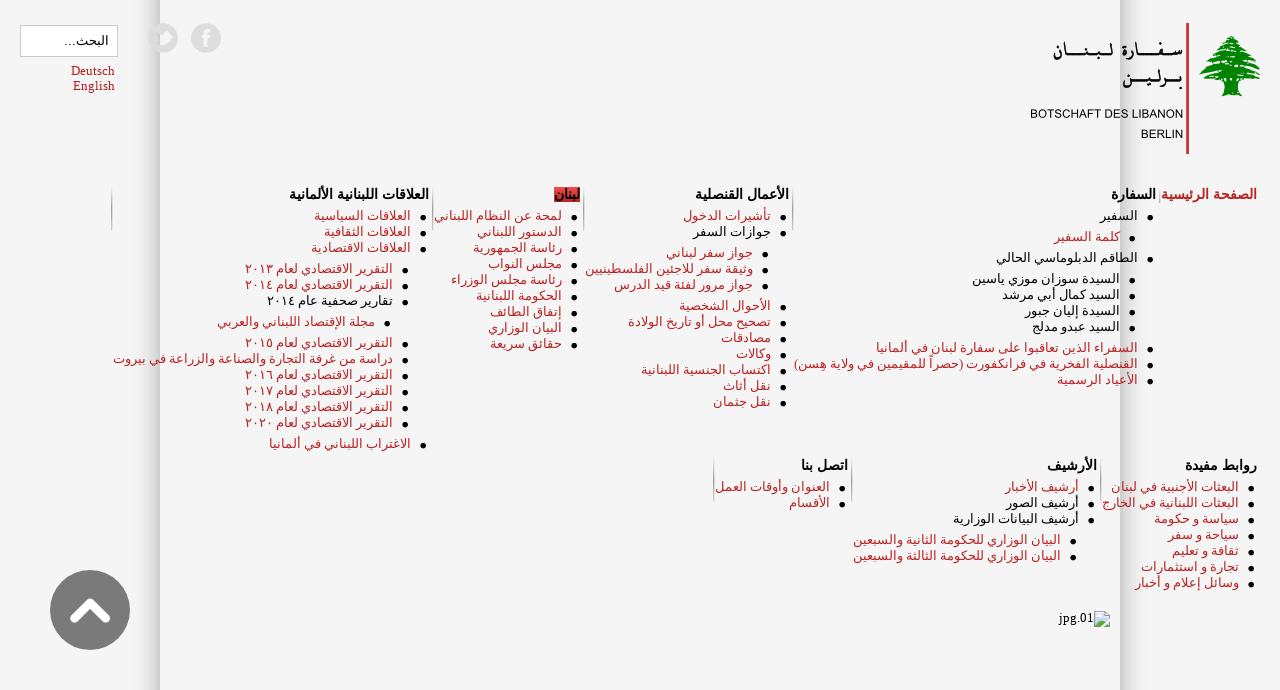

--- FILE ---
content_type: text/html; charset=utf-8
request_url: http://libanesische-botschaft.info/index.php/ar/2013-07-31-19-27-36/2013-10-23-14-19-11
body_size: 16381
content:
<!DOCTYPE HTML PUBLIC "-//W3C//DTD HTML 4.01//EN" "http://www.w3.org/TR/html4/strict.dtd">
    <html xmlns="http://www.w3.org/1999/xhtml" xml:lang="ar-aa" lang="ar-aa" dir="rtl" >
<head>
    <!-- viewport fix for some devices -->
<meta name="viewport" content="width=device-width; initial-scale=1.0" />

<!-- load core head -->
  <base href="http://libanesische-botschaft.info/index.php/ar/2013-07-31-19-27-36/2013-10-23-14-19-11" />
  <meta http-equiv="content-type" content="text/html; charset=utf-8" />
  <meta name="author" content="Doreen" />
  <meta name="generator" content="Joomla! - Open Source Content Management" />
  <title>حقائق سريعة</title>
  <link href="http://libanesische-botschaft.info/index.php/ar/component/search/?Itemid=189&amp;format=opensearch" rel="search" title="البحث سفارة لبنان في برلين" type="application/opensearchdescription+xml" />
  <link rel="stylesheet" href="/media/sliders/css/style.min.css" type="text/css" />
  <link rel="stylesheet" href="/media/system/css/modal.css" type="text/css" />
  <link rel="stylesheet" href="/modules/mod_sj_newsticker/assets/css/style.css" type="text/css" />
  <link rel="stylesheet" href="http://libanesische-botschaft.info/modules/mod_djimageslider/assets/style.css" type="text/css" />
  <link rel="stylesheet" href="/templates/jm-business-marketing/css/djmenu.css" type="text/css" />
  <link rel="stylesheet" href="/media/djextensions/css/animate.min.css" type="text/css" />
  <link rel="stylesheet" href="/modules/mod_djmenu/assets/css/animations.css" type="text/css" />
  <link rel="stylesheet" href="/templates/jm-business-marketing/css/djmenu_fx.css" type="text/css" />
  <link rel="stylesheet" href="/media/mod_languages/css/template.css" type="text/css" />
  <style type="text/css">
#ty2udate97 {display:inline-block;width:auto;}
		/* Styles for DJ Image Slider with module id 87 */
		#djslider-loader87 {
			margin: 0 auto;
			position: relative;
		}
		#djslider87 {
			margin: 0 auto;
			position: relative;
			height: 245px; 
			width: 940px;
			max-width: 940px;
		}
		#slider-container87 {
			position: absolute;
			overflow:hidden;
			left: 0; 
			top: 0;
			height: 100%;
			width: 100%;
		}
		#djslider87 ul#slider87 {
			margin: 0 !important;
			padding: 0 !important;
			border: 0 !important;
		}
		#djslider87 ul#slider87 li {
			list-style: none outside !important;
			float: left;
			margin: 0 !important;
			border: 0 !important;
			padding: 0 0px 0px 0 !important;
			position: relative;
			height: 245px;
			width: 940px;
			background: none;
			overflow: hidden;
		}
		#slider87 li img {
			width: 100%;
			height: auto;
			border: 0 !important;
			margin: 0 !important;
		}
		#slider87 li a img, #slider87 li a:hover img {
			border: 0 !important;
		}
		
  </style>
  <script src="/media/system/js/mootools-core.js" type="text/javascript"></script>
  <script src="/media/system/js/core.js" type="text/javascript"></script>
  <script src="/media/system/js/caption.js" type="text/javascript"></script>
  <script src="/media/system/js/mootools-more.js" type="text/javascript"></script>
  <script src="/media/sliders/js/script.min.js" type="text/javascript"></script>
  <script src="/media/system/js/modal.js" type="text/javascript"></script>
  <script src="/modules/mod_sj_newsticker/assets/js/jquery-1.5.min.js" type="text/javascript"></script>
  <script src="/modules/mod_sj_newsticker/assets/js/jsmart.noconflict.js" type="text/javascript"></script>
  <script src="/modules/mod_sj_newsticker/assets/js/newsticker.js" type="text/javascript"></script>
  <script src="http://libanesische-botschaft.info/modules/mod_date2/ty2udate.js" type="text/javascript"></script>
  <script src="/modules/mod_djimageslider/assets/powertools-1.2.0.js" type="text/javascript"></script>
  <script src="/modules/mod_djimageslider/assets/slider.js" type="text/javascript"></script>
  <script src="/modules/mod_djmenu/assets/js/djmenu.js" type="text/javascript"></script>
  <script type="text/javascript">
window.addEvent('load', function() {
				new JCaption('img.caption');
			});
var nn_sliders_speed = 500; var nn_sliders_fade_in_speed = 1000; var nn_sliders_fade_out_speed = 400; var nn_sliders_linkscroll = 0; var nn_sliders_url = ''; var nn_sliders_activescroll = ''; var nn_sliders_use_hash = 1;
window.addEvent('domready', function() {

			SqueezeBox.initialize({});
			SqueezeBox.assign($$('a.modal'), {
				parse: 'rel'
			});
		});window.addEvent('domready', function() {
			$$('.hasTip').each(function(el) {
				var title = el.get('title');
				if (title) {
					var parts = title.split('::', 2);
					el.store('tip:title', parts[0]);
					el.store('tip:text', parts[1]);
				}
			});
			var JTooltips = new Tips($$('.hasTip'), { maxTitleChars: 50, fixed: false});
		});
Date.prototype.stdTimezoneOffset = function() {
	var jan = new Date(this.getFullYear(), 0, 1);
	var jul = new Date(this.getFullYear(), 6, 1);
	return Math.max(jan.getTimezoneOffset(), jul.getTimezoneOffset());
};
Date.prototype.dst = function() {
	return this.getTimezoneOffset() < this.stdTimezoneOffset();
};
function clock97() {
	var newdate97 = new Date();
	var day97="";
	var month97="";
	var myweekday97="";
	var year97="";
	var mydate97 = new Date();
	var dston97  = new Date(954035999000);
	dston97.setYear(mydate97.getFullYear());
	var dstoff97 = new Date(972784799000);
	dstoff97.setYear(mydate97.getFullYear());
	dston97.setFullYear(newdate97.getFullYear());
	dstoff97.setFullYear(newdate97.getFullYear());

	var dst97 = "1";
	var myzone97 = newdate97.getTimezoneOffset();

	var zone97 = parseInt(2);

	// zone is negative so convert to positive to do calculations
	if (zone97 <= 0) {
		zoneb97 = -zone97;
	} else {
		zoneb97 = zone97;
	};
	if (mydate97 > dston97 && mydate97 < dstoff97 && dst97 == "1") {
	//date is between dst dates and dst adjust is on.
		zonea97 = zoneb97 - 1;
		var houradjust97 = 0;
	} else {
		zonea97 = zoneb97;
		var houradjust97 = -1;
	};

	newtime97=newdate97.getTime();

	var newzone97 = (zonea97*60*60*1000);

	// convert zone back to negative if it was negative originally
	if (zone97 <= 0) {
		newzone97 = -newzone97;
	};
	newtimea97 = 
	newtime97+(myzone97*60*1000)+newzone97;		
	mydate97.setTime(newtimea97);
	myday97 = mydate97.getDay();
	mymonth97 = mydate97.getMonth();
	myweekday97= mydate97.getDate();
	myyear97= mydate97.getYear();
	year97 = myyear97;

	if (year97 < 2000) year97 = year97 + 1900;
	myhours97 = mydate97.getHours();
	if (myhours97 < 10) {
		myhours97 = "0" + myhours97;
	} else {
		myhours97 = "" + myhours97;
	};
	myminutes97 = mydate97.getMinutes();

	if (myminutes97 < 10) {
		mytime97 = "0" + myminutes97;
	} else {
		mytime97 = "" + myminutes97;
	};

	myseconds97 = mydate97.getSeconds();

	if (myseconds97 < 10) {
		myseconds97 = "0" + myseconds97;
	} else {
		myseconds97 = "" + myseconds97;
	};

	arday97 = new Array("Sunday","Monday","Tuesday","Wednesday","Thursday","Friday","Saturday");
	armonth97 = new Array("January","February","March","April","May","June","July","August","September","October","November","December");
	ardate97 = new Array("0th","1st","2nd","3rd","4th","5th","6th","7th","8th","9th","10th","11th","12th","13th","14th","15th","16th","17th","18th","19th","20th","21st","22nd","23rd","24th","25th","26th","27th","28th","29th","30th","31st");
	var time97 = ("التوقيت المحلي في لبنان:    "+myhours97+":"+mytime97+"");

	document.getElementById("ty2udate97").innerHTML  = time97;

	setTimeout("clock97()", 1000);

};
listen("load", window, clock97);(function($){ window.addEvent('domready',function(){this.Slider87 = new DJImageSliderModule({id: '87', slider_type: 2, slide_size: 940, visible_slides: 1, show_buttons: 0, show_arrows: 0, preload: 800},{auto: 1, transition: Fx.Transitions.linear, duration: 600, delay: 3600})}); })(document.id);window.addEvent('domready',function(){ new DJMenu(document.id('dj-main93'), {wrap: '', animIn: '', animOut: '', animSpeed: '', delay: 500 }); });
  </script>


	<link href="http://libanesische-botschaft.info//templates/jm-business-marketing/css/details.css" rel="stylesheet" type="text/css" />
	<link href="http://libanesische-botschaft.info//templates/jm-business-marketing/css/editor.css" rel="stylesheet" type="text/css" />
	<link href="http://libanesische-botschaft.info//templates/jm-business-marketing/css/reset.css" rel="stylesheet" type="text/css" />
	<link href="http://libanesische-botschaft.info//templates/jm-business-marketing/css/layout.css" rel="stylesheet" type="text/css" />
	<link href="http://libanesische-botschaft.info//templates/jm-business-marketing/css/modules.css" rel="stylesheet" type="text/css" />
	<link href="http://libanesische-botschaft.info//templates/jm-business-marketing/css/template.css" rel="stylesheet" type="text/css" />
	<link href="http://libanesische-botschaft.info//templates/jm-business-marketing/css/menus.css" rel="stylesheet" type="text/css" />
	
	<link href="http://libanesische-botschaft.info//templates/jm-business-marketing/css/animated-buttons.css" rel="stylesheet" type="text/css" />		
	
            <link href="http://libanesische-botschaft.info//templates/jm-business-marketing/css/style2_rtl.css" rel="stylesheet" media="all" type="text/css" />
            
<!-- load css for rtl option -->
<link href="http://libanesische-botschaft.info//templates/jm-business-marketing/css/rtl.css" rel="stylesheet" type="text/css" />

<link href="http://libanesische-botschaft.info/cache/tpl-jm-business-marketing/custom_4abdd0ea3c155802af064380b25cd2d8.css" rel="stylesheet" type="text/css" />

<!--[if IE 7]>
<link href="http://libanesische-botschaft.info//templates/jm-business-marketing/css/ie7.css" rel="stylesheet" type="text/css" />
	<link href="http://libanesische-botschaft.info//templates/jm-business-marketing/css/ie7_rtl.css" rel="stylesheet" type="text/css" />
	<![endif]-->
<!--[if lte IE 8]>
<link href="http://libanesische-botschaft.info//templates/jm-business-marketing/css/ie8.css" rel="stylesheet" type="text/css" />
<![endif]-->
<!--[if IE 9]>
<link href="http://libanesische-botschaft.info//templates/jm-business-marketing/css/ie9.css" rel="stylesheet" type="text/css" />
<![endif]-->

<!-- load google webfont -->
	<link href="http://libanesische-botschaft.info/images/favicon.ico" rel="Shortcut Icon" />

<!-- load template scripts -->
<script language="javascript" type="text/javascript" src="http://libanesische-botschaft.info//templates/jm-business-marketing/lib/js/scripts.js"></script>
<script type="text/javascript">
	$template_path = 'http://libanesische-botschaft.info//templates/jm-business-marketing';
</script>
	<script language="javascript" type="text/javascript" src="http://libanesische-botschaft.info//templates/jm-business-marketing/lib/js/template_scripts_rtl.js"></script>
</head>
<body>
<div id="jm-allpage">
    <div id="jm-allpage-in">
                <div id="jm-logo-search-social" class="clearfix">
                        <div id="jm-logo-sitedesc">
                                <h1 id="jm-logo"><a href="http://libanesische-botschaft.info/" onfocus="blur()" ><img src="http://libanesische-botschaft.info//images/icons/LOGO-Arze.png" alt="" border="0" /></a></h1>
                                            </div>
                                    <div id="jm-search-social" class="clearfix">
                                <div id="jm-search">
                    <form action="/index.php/ar/2013-07-31-19-27-36/2013-10-23-14-19-11" method="post">
	<div class="search">
		<label for="mod-search-searchword">البحث...</label><input name="searchword" id="mod-search-searchword" maxlength="75"  class="inputbox" type="text" size="10" value="البحث..."  onblur="if (this.value=='') this.value='البحث...';" onfocus="if (this.value=='البحث...') this.value='';" />	<input type="hidden" name="task" value="search" />
	<input type="hidden" name="option" value="com_search" />
	<input type="hidden" name="Itemid" value="189" />
	</div>
</form>
<div class="mod-languages">

	<ul class="lang-block">
									<li class="" dir="ltr">
			<a href="/index.php/de/libanon/ueberblick">
							Deutsch						</a>
			</li>
								<li class="" dir="ltr">
			<a href="/index.php/en/">
							English						</a>
			</li>
				</ul>

</div>

                </div>
                                                <div id="jm-social">
                    

<div class="custom"  >
	<p class="jm-icons"><a href="https://www.facebook.com/LebaneseEmbassy" style="display: inline-block;"><span class="jm-facebook" style="margin: 0 10px 0 0;"> </span></a> <a href="https://twitter.com/LebanonGermany" style="display: inline-block;"><span class="jm-twitter" style="margin: 0 10px;"> </span></a></p></div>

                </div>
                            </div>
                    </div>
                        <div id="jm-djmenu" class="clearfix">
            <ul id="dj-main93" class="dj-main"><li class="dj-up itemid107 first"><a href="/index.php/ar/" class="dj-up_a" ><span >الصفحة الرئيسية</span></a></li>
<li class="dj-up itemid139 separator"><a class="dj-up_a" ><span class="dj-drop" >السفارة</span></a>
<ul class="dj-submenu">
<li class="submenu_top" style="display: none"> </li>
<li class="itemid140 first separator"><a class="dj-more" >السفير</a>
<ul>
<li class="submenu_top" style="display: none"> </li>
<li class="itemid141 first"><a href="/index.php/ar/2013-07-31-19-02-28/2013-07-31-19-03-39/2013-07-31-19-04-35" class="" >كلمة السفير</a></li>
<li class="submenu_bot" style="display: none"> </li>
</ul>
</li>
<li class="itemid207 separator"><a class="dj-more" >الطاقم الدبلوماسي الحالي</a>
<ul>
<li class="submenu_top" style="display: none"> </li>
<li class="itemid357 first separator"><a class="" >السيدة سوزان موزي ياسين</a></li>
<li class="itemid359 separator"><a class="" >السيد كمال أبي مرشد</a></li>
<li class="itemid365 separator"><a class="" >السيدة إليان جبور</a></li>
<li class="itemid358 last separator"><a class="" >السيد عبدو مدلج</a></li>
<li class="submenu_bot" style="display: none"> </li>
</ul>
</li>
<li class="itemid217"><a href="/index.php/ar/2013-07-31-19-02-28/2013-12-08-12-33-28" class="" > السفراء الذين تعاقبوا على سفارة لبنان في ألمانيا</a></li>
<li class="itemid167"><a href="/index.php/ar/2013-07-31-19-02-28/2013-07-31-19-28-53" class="" >القنصلية الفخرية في فرانكفورت (حصراً للمقيمين في ولاية هِسن)</a></li>
<li class="itemid168 last"><a href="/index.php/ar/2013-07-31-19-02-28/2013-07-31-19-31-00" class="" >الأعياد الرسمية</a></li>
<li class="submenu_bot" style="display: none"> </li>
</ul>
</li>
<li class="dj-up itemid146 separator"><a class="dj-up_a" ><span class="dj-drop" >الأعمال القنصلية</span></a>
<ul class="dj-submenu">
<li class="submenu_top" style="display: none"> </li>
<li class="itemid147 first"><a href="/index.php/ar/2013-07-31-19-07-55/2013-07-31-19-08-26" class="" >تأشيرات الدخول</a></li>
<li class="itemid148 separator"><a class="dj-more" >جوازات السفر</a>
<ul>
<li class="submenu_top" style="display: none"> </li>
<li class="itemid149 first"><a href="/index.php/ar/2013-07-31-19-07-55/2013-07-31-19-08-55/2013-07-31-19-09-25" class="" >جواز سفر لبناني</a></li>
<li class="itemid150"><a href="/index.php/ar/2013-07-31-19-07-55/2013-07-31-19-08-55/2013-07-31-19-10-11" class="" >وثيقة سفر للاجئين الفلسطينيين</a></li>
<li class="itemid151 last"><a href="/index.php/ar/2013-07-31-19-07-55/2013-07-31-19-08-55/2013-07-31-19-11-06" class="" >جواز مرور لفئة قيد الدرس</a></li>
<li class="submenu_bot" style="display: none"> </li>
</ul>
</li>
<li class="itemid152"><a href="/index.php/ar/2013-07-31-19-07-55/2013-07-31-19-12-34" class="" >الأحوال الشخصية</a></li>
<li class="itemid157"><a href="/index.php/ar/2013-07-31-19-07-55/2013-07-31-19-21-40" class="" >تصحيح محل أو تاريخ الولادة</a></li>
<li class="itemid158"><a href="/index.php/ar/2013-07-31-19-07-55/2013-07-31-19-22-39" class="" >مصادقات</a></li>
<li class="itemid161"><a href="/index.php/ar/2013-07-31-19-07-55/2013-07-31-19-24-54" class="" >وكالات</a></li>
<li class="itemid162"><a href="/index.php/ar/2013-07-31-19-07-55/2013-07-31-19-26-03" class="" >اكتساب الجنسية اللبنانية</a></li>
<li class="itemid164"><a href="/index.php/ar/2013-07-31-19-07-55/2013-07-31-19-27-06" class="" >نقل أثاث</a></li>
<li class="itemid163 last"><a href="/index.php/ar/2013-07-31-19-07-55/2013-07-31-19-26-44" class="" >نقل جثمان</a></li>
<li class="submenu_bot" style="display: none"> </li>
</ul>
</li>
<li class="dj-up itemid165 active separator"><a class="dj-up_a active" ><span class="dj-drop" >لبنان</span></a>
<ul class="dj-submenu">
<li class="submenu_top" style="display: none"> </li>
<li class="itemid220 first"><a href="/index.php/ar/2013-07-31-19-27-36/2013-12-09-18-48-04" class="" >لمحة عن النظام اللبناني</a></li>
<li class="itemid221"><a href="/images/pdf/lebanese-constitution-ar.pdf" class="" >الدستور اللبناني</a></li>
<li class="itemid222"><a href="http://www.presidency.gov.lb/Arabic/Pages/default.aspx" class="" >رئاسة الجمهورية</a></li>
<li class="itemid224"><a href="http://www.lp.gov.lb/Default.aspx" class="" >مجلس النواب</a></li>
<li class="itemid223"><a href="http://www.pcm.gov.lb/arabic/index.aspx?pageid=5" class="" >رئاسة مجلس الوزراء</a></li>
<li class="itemid275"><a href="/index.php/ar/2013-07-31-19-27-36/2014-02-20-17-49-11" class="" >الحكومة اللبنانية</a></li>
<li class="itemid279"><a href="/index.php/ar/2013-07-31-19-27-36/2014-03-21-10-21-34" class="" >إتفاق الطائف</a></li>
<li class="itemid231"><a href="/index.php/ar/2013-07-31-19-27-36/2013-12-10-23-17-19" class="" >البيان الوزاري</a></li>
<li class="itemid189 last active"><a href="/index.php/ar/2013-07-31-19-27-36/2013-10-23-14-19-11" class="active " >حقائق سريعة</a></li>
<li class="submenu_bot" style="display: none"> </li>
</ul>
</li>
<li class="dj-up itemid232 separator"><a class="dj-up_a" ><span class="dj-drop" >العلاقات اللبنانية الألمانية</span></a>
<ul class="dj-submenu">
<li class="submenu_top" style="display: none"> </li>
<li class="itemid235 first"><a href="/index.php/ar/2013-12-11-20-00-34/2013-12-12-08-07-48" class="" >العلاقات السياسية</a></li>
<li class="itemid237"><a href="/index.php/ar/2013-12-11-20-00-34/2013-12-12-08-09-33" class="" >العلاقات الثقافية</a></li>
<li class="itemid236"><a href="/index.php/ar/2013-12-11-20-00-34/2013-12-12-08-08-55" class="dj-more" >العلاقات الاقتصادية</a>
<ul>
<li class="submenu_top" style="display: none"> </li>
<li class="itemid280 first"><a href="/index.php/ar/2013-12-11-20-00-34/2013-12-12-08-08-55/2014-03-21-10-50-47" class="" >التقرير الاقتصادي لعام ٢٠١٣ </a></li>
<li class="itemid347"><a href="/index.php/ar/2013-12-11-20-00-34/2013-12-12-08-08-55/2015-04-15-08-04-54" class="" >التقرير الاقتصادي لعام ٢٠١٤  </a></li>
<li class="itemid334 separator"><a class="dj-more" >تقارير صحفية عام ٢٠١٤</a>
<ul>
<li class="submenu_top" style="display: none"> </li>
<li class="itemid335 first"><a href="http://www.libanesische-botschaft.info/images/pdf/IL-5-2014b.compressed.pdf" class="" > مجلة الإقتصاد اللبناني والعربي</a></li>
<li class="submenu_bot" style="display: none"> </li>
</ul>
</li>
<li class="itemid348"><a href="/index.php/ar/2013-12-11-20-00-34/2013-12-12-08-08-55/2016-03-08-12-28-12" class="" >التقرير الاقتصادي لعام ٢٠١٥ </a></li>
<li class="itemid349"><a href="/images/pdf/Germany-2015.pdf" class="" >دراسة من غرفة التجارة والصناعة والزراعة في بيروت</a></li>
<li class="itemid352"><a href="/index.php/ar/2013-12-11-20-00-34/2013-12-12-08-08-55/2019-07-01-08-29-54" class="" >التقرير الاقتصادي لعام ٢٠١٦</a></li>
<li class="itemid351"><a href="/index.php/ar/2013-12-11-20-00-34/2013-12-12-08-08-55/2019-07-01-08-29-53" class="" >التقرير الاقتصادي لعام ٢٠١٧</a></li>
<li class="itemid353"><a href="/index.php/ar/2013-12-11-20-00-34/2013-12-12-08-08-55/2019-07-01-08-29-55" class="" >التقرير الاقتصادي لعام ٢٠١٨ </a></li>
<li class="itemid364 last"><a href="/index.php/ar/2013-12-11-20-00-34/2013-12-12-08-08-55/2021-03-15-10-22-41" class="" >التقرير الاقتصادي لعام  ٢٠٢٠</a></li>
<li class="submenu_bot" style="display: none"> </li>
</ul>
</li>
<li class="itemid240 last"><a href="/index.php/ar/2013-12-11-20-00-34/2014-01-01-17-28-20" class="" >الاغتراب اللبناني في ألمانيا</a></li>
<li class="submenu_bot" style="display: none"> </li>
</ul>
</li>
<li class="dj-up itemid196 separator"><a class="dj-up_a" ><span class="dj-drop" >روابط مفيدة</span></a>
<ul class="dj-submenu">
<li class="submenu_top" style="display: none"> </li>
<li class="itemid200 first"><a href="http://www.dawlati.gov.lb/diplomatic-missions?p_p_id=122_INSTANCE_cyrwtnF3mGRG&p_p_lifecycle=0&p_p_state=normal&p_p_mode=view&p_p_col_id=column-1&p_p_col_count=1&p_r_p_564233524_resetCur=true&p_r_p_564233524_categoryId=11390" class="" >البعثات الأجنبية في لبنان</a></li>
<li class="itemid201"><a href="http://www.dawlati.gov.lb/diplomatic-missions?p_p_id=122_INSTANCE_cyrwtnF3mGRG&p_p_lifecycle=0&p_p_state=normal&p_p_mode=view&p_p_col_id=column-1&p_p_col_count=1&p_r_p_564233524_categoryId=11391&p_r_p_564233524_resetCur=true" class="" >البعثات اللبنانية في الخارج</a></li>
<li class="itemid202"><a href="/index.php/ar/2013-10-24-14-42-07/2013-10-24-18-01-13" class="" >سياسة و حكومة</a></li>
<li class="itemid203"><a href="/index.php/ar/2013-10-24-14-42-07/2013-10-24-21-25-39" class="" >سياحة و سفر</a></li>
<li class="itemid204"><a href="/index.php/ar/2013-10-24-14-42-07/2013-10-25-11-24-23" class="" >ثقافة و تعليم</a></li>
<li class="itemid205"><a href="/index.php/ar/2013-10-24-14-42-07/2013-10-25-11-24-24" class="" >تجارة و استثمارات</a></li>
<li class="itemid206 last"><a href="/index.php/ar/2013-10-24-14-42-07/2013-10-25-11-46-52" class="" >وسائل إعلام و أخبار</a></li>
<li class="submenu_bot" style="display: none"> </li>
</ul>
</li>
<li class="dj-up itemid216 separator"><a class="dj-up_a" ><span class="dj-drop" >الأرشيف</span></a>
<ul class="dj-submenu">
<li class="submenu_top" style="display: none"> </li>
<li class="itemid145 first"><a href="/index.php/ar/2013-12-08-12-21-31/2013-07-31-19-07-10" class="" >أرشيف الأخبار</a></li>
<li class="itemid233 separator"><a class="" >أرشيف الصور</a></li>
<li class="itemid277 last separator"><a class="dj-more" >أرشيف البيانات الوزارية</a>
<ul>
<li class="submenu_top" style="display: none"> </li>
<li class="itemid278 first"><a href="/index.php/ar/2013-12-08-12-21-31/2014-03-21-08-19-47/2014-03-21-08-22-07" class="" >البيان الوزاري للحكومة الثانية والسبعين </a></li>
<li class="itemid350 last"><a href="/index.php/ar/2013-12-08-12-21-31/2014-03-21-08-19-47/2017-01-04-13-37-59" class="" >البيان الوزاري للحكومة الثالثة والسبعين</a></li>
<li class="submenu_bot" style="display: none"> </li>
</ul>
</li>
<li class="submenu_bot" style="display: none"> </li>
</ul>
</li>
<li class="dj-up itemid166 last separator"><a class="dj-up_a" ><span class="dj-drop" >اتصل بنا</span></a>
<ul class="dj-submenu">
<li class="submenu_top" style="display: none"> </li>
<li class="itemid188 first"><a href="/index.php/ar/2013-07-31-19-28-03/2013-10-20-22-49-42" class="" >العنوان وأوقات العمل</a></li>
<li class="itemid143 last"><a href="/index.php/ar/2013-07-31-19-28-03/2015-12-17-09-57-21" class="" >الأقسام</a></li>
<li class="submenu_bot" style="display: none"> </li>
</ul>
</li>
</ul>
        </div>
                        <div id="jm-header">
            <div class="jm-module " id="Mod87">
	<div class="jm-module-in">
			    <div class="jm-module-content">
	    	<div style="border: 0px !important;">
<div id="djslider-loader87" class="djslider-loader">
    <div id="djslider87" class="djslider">
        <div id="slider-container87" class="slider-container">
        	<ul id="slider87">
          		          			<li>
          					            											<img src="/images/imageslider/01.jpg" alt="01.jpg" />
																									
						
					</li>
                          			<li>
          					            											<img src="/images/imageslider/02.jpg" alt="02.jpg" />
																									
						
					</li>
                          			<li>
          					            											<img src="/images/imageslider/03.jpg" alt="03.jpg" />
																									
						
					</li>
                          			<li>
          					            											<img src="/images/imageslider/04.jpg" alt="04.jpg" />
																									
						
					</li>
                          			<li>
          					            											<img src="/images/imageslider/05.jpg" alt="05.jpg" />
																									
						
					</li>
                          			<li>
          					            											<img src="/images/imageslider/06.jpg" alt="06.jpg" />
																									
						
					</li>
                          			<li>
          					            											<img src="/images/imageslider/07.jpg" alt="07.jpg" />
																									
						
					</li>
                          			<li>
          					            											<img src="/images/imageslider/08.jpg" alt="08.jpg" />
																									
						
					</li>
                          			<li>
          					            											<img src="/images/imageslider/09.jpg" alt="09.jpg" />
																									
						
					</li>
                          			<li>
          					            											<img src="/images/imageslider/10.jpg" alt="10.jpg" />
																									
						
					</li>
                          			<li>
          					            											<img src="/images/imageslider/15.jpg" alt="15.jpg" />
																									
						
					</li>
                          			<li>
          					            											<img src="/images/imageslider/16.jpg" alt="16.jpg" />
																									
						
					</li>
                          			<li>
          					            											<img src="/images/imageslider/18.jpg" alt="18.jpg" />
																									
						
					</li>
                          			<li>
          					            											<img src="/images/imageslider/19.jpg" alt="19.jpg" />
																									
						
					</li>
                          			<li>
          					            											<img src="/images/imageslider/21.jpg" alt="21.jpg" />
																									
						
					</li>
                          			<li>
          					            											<img src="/images/imageslider/23.jpg" alt="23.jpg" />
																									
						
					</li>
                          			<li>
          					            											<img src="/images/imageslider/24.jpg" alt="24.jpg" />
																									
						
					</li>
                          			<li>
          					            											<img src="/images/imageslider/25.jpg" alt="25.jpg" />
																									
						
					</li>
                          			<li>
          					            											<img src="/images/imageslider/26.jpg" alt="26.jpg" />
																									
						
					</li>
                          			<li>
          					            											<img src="/images/imageslider/27.jpg" alt="27.jpg" />
																									
						
					</li>
                          			<li>
          					            											<img src="/images/imageslider/29.jpg" alt="29.jpg" />
																									
						
					</li>
                        	</ul>
        </div>
                    </div>
</div>
</div>
<div style="clear: both"></div>	    </div>
	</div>
</div>

        </div>
                        <div id="jm-breadcrumbs">
            <div id="jm-pathway-font-switcher" class="clearfix ">
                                    		<div class="moduletable">
					
<div class="breadcrumbs">
<span class="showHere">أنت هنا: </span><span>لبنان</span> <img src="/media/system/images/arrow_rtl.png" alt=""  /> <span>حقائق سريعة</span></div>
		</div>
	
                            </div>
        </div>
                
        <div id="jm-midpage">
      <div id="jm-main" class="lcr scheme2 noright clearfix">
        <div id="jm-content">
            <div id="jm-content-in">
                                                <div id="jm-maincontent">
                                            <div id="jm-font-switcher">
                          <a href="/index.php" class="texttoggler" rel="smallview" title="small size"><img src="http://libanesische-botschaft.info//templates/jm-business-marketing/images/smaller.png" alt="Smaller" /></a>
                          <a href="/index.php" class="texttoggler" rel="normalview" title="normal size"><img src="http://libanesische-botschaft.info//templates/jm-business-marketing/images/default.png" alt="Default" /></a>
                          <a href="/index.php" class="texttoggler" rel="largeview" title="large size"><img src="http://libanesische-botschaft.info//templates/jm-business-marketing/images/larger.png" alt="Larger" /></a>
                          <script type="text/javascript">
                              //documenttextsizer.setup("shared_css_class_of_toggler_controls")
                              documenttextsizer.setup("texttoggler")
                          </script>
                      </div>
                                          
<div id="system-message-container">
</div>
                    <div class="item-page">


	<ul class="actions">
						<li class="print-icon">
			<a href="/index.php/ar/2013-07-31-19-27-36/2013-10-23-14-19-11?tmpl=component&amp;print=1&amp;page=" title="طباعة" onclick="window.open(this.href,'win2','status=no,toolbar=no,scrollbars=yes,titlebar=no,menubar=no,resizable=yes,width=640,height=480,directories=no,location=no'); return false;" rel="nofollow"><img src="/templates/jm-business-marketing/images/system/printButton.png" alt="طباعة"  /></a>			</li>
		
					<li class="email-icon">
			<a href="/index.php/ar/component/mailto/?tmpl=component&amp;template=jm-business-marketing&amp;link=acdd85408ab82954ebd1b4f105b649d03343a6ad" title="البريد الإلكتروني" onclick="window.open(this.href,'win2','width=400,height=350,menubar=yes,resizable=yes'); return false;"><img src="/templates/jm-business-marketing/images/system/emailButton.png" alt="البريد الإلكتروني"  /></a>			</li>
		
		
	
	</ul>







<p class="jm-code" dir="rtl"><span style="color: #333333;"><strong><span style="font-size: large;">حقائق سريعة</span></strong></span></p>
<p> </p>
<table border="0">
<tbody>
<tr>
<td style="width: 200px;" dir="rtl">الاسم الرسمي :</td>
<td style="width: 200px;" dir="rtl"><strong>الجمهورية اللبنانية</strong></td>
</tr>
<tr>
<td style="width: 200px;" dir="rtl">العاصمة :</td>
<td style="width: 200px;" dir="rtl"><strong>بيروت</strong></td>
</tr>
<tr>
<td style="width: 200px;" dir="rtl">اللغة الرسمية :</td>
<td style="width: 200px;" dir="rtl"><strong>عربي</strong></td>
</tr>
<tr>
<td style="width: 200px;" dir="rtl">العملة :</td>
<td style="width: 200px;" dir="rtl"><strong>ليرة لبنانية (ل.ل.)</strong></td>
</tr>
<tr>
<td style="width: 200px;" dir="rtl">العيد الوطني (الاستقلال) :</td>
<td style="width: 200px;" dir="rtl"><strong>22 تشرين الثاني (1943)<br /></strong></td>
</tr>
<tr>
<td style="width: 200px;" dir="rtl">رمز الهاتف الدولي :</td>
<td style="width: 200px;" dir="rtl"><strong>961+</strong></td>
</tr>
<tr valign="top">
<td style="width: 200px;" dir="rtl">العلم :</td>
<td style="width: 200px;" dir="rtl"><img src="/images/flag.jpg" border="0" alt="" /></td>
</tr>
</tbody>
</table>
<p> </p>
<p class="jm-code" dir="rtl"><span style="font-size: small;"><span style="font-family: Verdana;"><span style="color: #333333; font-size: small;">▪</span>  </span></span><span style="color: #333333;"><strong><span id=".D8.A7.D9.84.D8.AC.D8.BA.D8.B1.D8.A7.D9.81.D9.8A.D8.A7_.D9.88.D8.A7.D9.84.D9.85.D9.86.D8.A7.D8.AE" class="mw-headline" style="font-size: medium;">الجغرافيا</span></strong></span></p>
<table border="0">
<tbody>
<tr>
<td style="width: 200px;" dir="rtl">المساحة :</td>
<td dir="rtl"><strong>10.452 كم²</strong></td>
</tr>
<tr>
<td style="width: 200px;" dir="rtl">الخط الساحلي :</td>
<td dir="rtl"><strong>225 كم</strong></td>
</tr>
<tr>
<td style="width: 200px;" dir="rtl">الموقع :</td>
<td dir="rtl"><strong>غرب قارة آسيا / الشرق الأوسط</strong></td>
</tr>
<tr>
<td style="width: 200px;" dir="rtl">أعلى قمة :</td>
<td dir="rtl"><strong><strong>القرنة السوداء </strong>(3.093 م)</strong></td>
</tr>
</tbody>
</table>
<p> </p>
<p class="jm-code" dir="rtl"><span style="font-size: small;">▪ <strong><span style="color: #333333; font-size: medium;" dir="auto">التركيبة السكانية</span></strong><br /></span></p>
<table border="0">
<tbody>
<tr>
<td style="width: 200px;" dir="rtl">عدد السكان :</td>
<td dir="rtl"><strong>4,1 ملايين</strong></td>
</tr>
<tr>
<td style="width: 200px;" dir="rtl">في المدن :</td>
<td dir="rtl"><strong>88 %</strong></td>
</tr>
<tr>
<td style="width: 200px;" dir="rtl" valign="top">الأديان :</td>
<td>
<p dir="rtl"><strong>18 طائفة معترف بها<br /></strong></p>
<p dir="rtl"><span title="موارنة">60% مسلمون (سنة وشيعة ودروز)</span></p>
<p dir="rtl"><span title="موارنة"> 40% مسيحيون (موارنة وروم أورثوذكس وروم كاثوليك والانجيليين) <br /></span></p>
</td>
</tr>
</tbody>
</table>
<p> </p>
<p class="jm-code" dir="rtl"><span style="font-size: small; color: #333333;"> ▪ <span style="font-size: small;"><strong><span style="color: #333333; font-size: medium;" dir="auto">البنية التحتية</span></strong></span></span></p>
<table border="0">
<tbody>
<tr>
<td style="width: 200px;" dir="rtl">مطار:</td>
<td dir="rtl"><strong>مطار رفيق الحريري الدولي - بيروت</strong></td>
</tr>
<tr>
<td style="width: 200px;" dir="rtl">مرافئ :</td>
<td dir="rtl"><strong>بيروت</strong> (المرفأ الرئيسي)<strong> طرابلس </strong>(في الشمال)<strong> صيدا</strong> (في الجنوب)</td>
</tr>
</tbody>
</table> 
	
</div>

                </div>
                        
                            </div>
        </div>
                <div id="jm-left">
            <div id="jm-left-in">
                <div class="jm-module suffix1-ms" id="Mod169">
	<div class="jm-module-in">
			    <div class="jm-module-content">
	    	

<div class="customsuffix1-ms"  >
	<p style="text-align: center;" dir="rtl">شركة <span style="font-size: xx-small;">DHL</span> للبريد السريع</p>
<p style="text-align: center;" dir="rtl"><a href="https://fasttracklb.dhl.com/" target="_blank">fasttracklb.dhl.com</a></p>
<p style="text-align: center;" dir="rtl">لنقل معاملات إصدار جوازات السفر اللبنانية</p>
<p style="text-align: center;" dir="rtl">ووثائق السفر للاجئين الفلسطينيين</p>
<p style="text-align: center;" dir="rtl"><a href="/index.php/ar/2013-07-31-19-07-55/2013-07-31-19-08-55/2013-07-31-19-09-25" target="_blank">للمزيد من المعلومات</a></p></div>
	    </div>
	</div>
</div>
<div class="jm-module " id="Mod171">
	<div class="jm-module-in">
			    <div class="jm-module-content">
	    	

<div class="custom"  >
	<p class="jm-code" style="text-align: center;" dir="rtl"><span>عند مراسلتكم مع السفارة</span><br /><span>بواسطة البريد الإلكتروني</span><br /><strong>يرجى تزويدنا دائماً برقم الهاتف في ألمانيا</strong><br /><span>لنتمكن التواصل معكم دون تأخير.</span></p></div>
	    </div>
	</div>
</div>
<div class="jm-module suffix1-ms" id="Mod119">
	<div class="jm-module-in">
				<div class="jm-title-wrap">
	   		    <h3 class="jm-title">إستيفاء الرسوم القنصلية</h3>
        </div>
	    	    <div class="jm-module-content">
	    	

<div class="customsuffix1-ms"  >
	<p style="text-align: justify;" dir="rtl"><span>إعتباراً من شهر كانون الثاني ٢٠١٤ توقفت سفارة لبنان في برلين نهائياً عن استلام المبالغ النقدية العائدة لرسوم المعاملات ورسوم البريد ويتم </span><strong>إستيفاء الرسوم</strong><span> القنصلية المتوجبة على المعاملات </span><strong>فقط عبر المصرف</strong><span>. </span><a href="/index.php/ar/2013-07-31-19-27-36/2013-10-23-14-19-11/12-2013-10-02-17-08-24/130-2014-03-13-14-20-20" hreflang="ar">للمزيد من المعلومات</a></p>
<p style="text-align: justify;" dir="rtl"> </p>
<p style="text-align: justify;" dir="rtl">◄ <strong><a href="/index.php/ar/2013-07-31-19-27-36/2013-10-23-14-19-11/12-2013-10-02-17-08-24/130-2014-03-13-14-20-20" hreflang="ar"><span style="font-size: small;">إسترجاع الرسوم</span> </a></strong></p></div>
	    </div>
	</div>
</div>
<div class="jm-module suffix5-ms" id="Mod161">
	<div class="jm-module-in">
			    <div class="jm-module-content">
	    	

<div class="customsuffix5-ms"  >
	<p style="text-align: center;" dir="rtl">عملاً بتعميم رئاسة مجلس الوزراء رقم 11/2012 تاريخ 11/5/2012</p>
<p style="text-align: center;" dir="rtl">عمدت وزارة الخارجية والمغتربين</p>
<p style="text-align: center;" dir="rtl">إلى إنشاء موقع خاص لها وهو منجز باللغات العربية والانكليزية والفرنسية</p>
<p style="text-align: center;" dir="rtl">للمزيد من المعلومات: <a href="http://www.mfa.gov.lb" target="_blank">www.mfa.gov.lb</a></p></div>
	    </div>
	</div>
</div>
<div class="jm-module suffix5-ms" id="Mod162">
	<div class="jm-module-in">
			    <div class="jm-module-content">
	    	

<div class="customsuffix5-ms"  >
	<p style="text-align: center;" dir="rtl"><strong><span style="font-family: tahoma,arial,helvetica,sans-serif;">اطلاق خدمات الكترونية لوزارة المالية</span></strong></p>
<p style="text-align: center;" dir="rtl"><a href="/images/pdf/services%20ministry%20of%20finance.pdf" target="_blank">للمزيد من المعلومات</a></p></div>
	    </div>
	</div>
</div>
<div class="jm-module suffix5-ms" id="Mod163">
	<div class="jm-module-in">
			    <div class="jm-module-content">
	    	

<div class="customsuffix5-ms"  >
	<p style="text-align: center;" dir="rtl"><strong><span style="font-family: tahoma,arial,helvetica,sans-serif;">تعميم جديد متعلق بقانون</span></strong></p>
<p style="text-align: center;" dir="rtl"><strong><span style="font-family: tahoma,arial,helvetica,sans-serif;">استعادة الجنسية اللبنانية</span></strong></p>
<p style="text-align: center;" dir="rtl"><a href="http://www.lebanity.gov.lb" target="_blank">www.lebanity.gov.lb</a> </p>
<p style="text-align: center;" dir="rtl"><a href="http://www.libano.gov.lb" target="_blank">www.libano.gov.lb</a></p>
<p style="text-align: center;" dir="rtl"><a href="/images/pdf/wiedererlangung%20staatsangehrigkeit.pdf" target="_blank">للمزيد من المعلومات</a></p></div>
	    </div>
	</div>
</div>
<div class="jm-module suffix5-ms" id="Mod164">
	<div class="jm-module-in">
			    <div class="jm-module-content">
	    	

<div class="customsuffix5-ms"  >
	<p style="text-align: center;" dir="rtl"><span style="font-family: tahoma,arial,helvetica,sans-serif;">أنشأت وزارة الثقافة </span></p>
<p style="text-align: center;" dir="rtl"><span style="font-family: tahoma,arial,helvetica,sans-serif;">بالتعاون مع الأكاديمية اللبنانية للفنون الجميلة ألبا<br /></span></p>
<p style="text-align: center;" dir="rtl"><span style="font-family: tahoma,arial,helvetica,sans-serif;">موقعاً إلكترونياً للمتحف الوطني الإفتراضي </span></p>
<p style="text-align: center;" dir="rtl"><span style="font-family: tahoma,arial,helvetica,sans-serif;">للفن الحديث</span><strong><span style="font-family: tahoma,arial,helvetica,sans-serif;"><br /></span></strong></p>
<p style="text-align: center;" dir="rtl"><a href="http://www.artmodernemv.gov.lb" target="_blank"><span style="font-family: tahoma,arial,helvetica,sans-serif;">www.artmodernemv.gov.lb</span></a><strong><span style="font-family: tahoma,arial,helvetica,sans-serif;"><br /></span></strong></p></div>
	    </div>
	</div>
</div>
<div class="jm-module suffix5-ms" id="Mod160">
	<div class="jm-module-in">
			    <div class="jm-module-content">
	    	

<div class="customsuffix5-ms"  >
	<p style="text-align: center;" dir="rtl"><strong><span style="font-family: tahoma,arial,helvetica,sans-serif;">تعميم جديد متعلق بأوضاع المتقاعدين </span></strong></p>
<p style="text-align: center;" dir="rtl"><strong><span style="font-family: tahoma,arial,helvetica,sans-serif;">الذين تقاعدوا بتاريخ <span style="color: #333333;">٢٠١٣</span>/<span style="font-family: tahoma,arial,helvetica,sans-serif;">١</span><span style="font-family: tahoma,arial,helvetica,sans-serif;">٢</span>/٣١ </span></strong></p>
<p style="text-align: center;" dir="rtl"><strong><span style="font-family: tahoma,arial,helvetica,sans-serif;">وما قبل</span></strong></p>
<p style="text-align: center;" dir="rtl"><span style="font-family: tahoma,arial,helvetica,sans-serif;"><strong>والمقيمين خارج الأراضي اللبنانية</strong><br /></span></p>
<p style="text-align: center;" dir="rtl"><a href="/index.php/ar/2013-07-31-19-27-36/2013-10-23-14-19-11/2-uncategorised/373-2016-11-08-09-28-57" hreflang="ar">للمزيد من المعلومات</a></p></div>
	    </div>
	</div>
</div>
<div class="jm-module " id="Mod108">
	<div class="jm-module-in">
			    <div class="jm-module-content">
	    	

<div class="custom"  >
	<p class="jm-code" style="text-align: right;" dir="rtl"><strong><span style="font-size: large;">اعلانات مهمة</span></strong></p></div>
	    </div>
	</div>
</div>
<div class="jm-module " id="Mod106">
	<div class="jm-module-in">
			    <div class="jm-module-content">
	    	<script language="javascript">	
	$jsmart(document).ready(function() {			
		newsTicker("ticker");		
	});
</script>
<div id="tickerContainer">
  <dl id="ticker" style="width:100%;height:100px" class="ticker">
        <dt class="heading">
      <a href="/index.php/ar/2013-07-31-19-27-36/2013-10-23-14-19-11/12-2013-10-02-17-08-24/209-2014-11-10-13-40-56" target="_blank">
          تعميم صادر عن وزارة الصحة اللبنانية حول إجراءاتها الخاصة لمكافحة مرض الإيبولا      </a>
    </dt>
    <dd class="text">	  
	  	   	  	 
    </dd>
    <!-- /detail -->
        <dt class="heading">
      <a href="/index.php/ar/2013-07-31-19-27-36/2013-10-23-14-19-11/12-2013-10-02-17-08-24/6-2014-07-09-16-18-21" target="_blank">
          تعميم صادر عن وزارة الصحة اللبنانية حول الإجراءات المطلوبة من المسافرين للوقاية من مرض شلل الأطفال      </a>
    </dt>
    <dd class="text">	  
	  	   	  	 
    </dd>
    <!-- /detail -->
        <dt class="heading">
      <a href="/index.php/ar/2013-07-31-19-27-36/2013-10-23-14-19-11/12-2013-10-02-17-08-24/82-2013-12-10-13-42-45" target="_blank">
          تسليم وتسلم المعاملات القنصلية في السفارة      </a>
    </dt>
    <dd class="text">	  
	  	   	  	 
    </dd>
    <!-- /detail -->
      </dl>
</div>
	    </div>
	</div>
</div>
<div class="jm-module " id="Mod165">
	<div class="jm-module-in">
			    <div class="jm-module-content">
	    	

<div class="custom"  >
	<p class="jm-code" dir="rtl"><strong><span style="font-size: large;"><span style="color: #333333;">كلمة فخامة الرئيس </span> </span></strong></p>
<ul class="jm-color">
<li style="text-align: justify;" dir="rtl"><a href="/images/pdf/speech-aoun-17012017.pdf" target="_blank">كلمة فخامة الرئيس العماد ميشال عون</a> أمام السلك الدبلوماسي بمناسبة تقديم التهاني بالعام الجديد</li>
<li style="text-align: justify;" dir="rtl"><a href="/images/pdf/speech-en-aoun-17012017.pdf" target="_blank">كلمة فخامة الرئيس العماد ميشال عون</a> أمام السلك الدبلوماسي بمناسبة تقديم التهاني بالعام الجديد (باللغة الإنكليزية)</li>
<li style="text-align: justify;" dir="rtl"><a href="/images/pdf/speech-fr-aoun-17012017.pdf" target="_blank">كلمة فخامة الرئيس العماد ميشال عون</a> أمام السلك الدبلوماسي بمناسبة تقديم التهاني بالعام الجديد (باللغة الفرنسية)</li>
</ul></div>
	    </div>
	</div>
</div>
<div class="jm-module " id="Mod134">
	<div class="jm-module-in">
			    <div class="jm-module-content">
	    	

<div class="custom"  >
	<p class="jm-code" dir="rtl"><span style="color: #333333;"><strong><span style="font-size: large;">مقابلات صحفية</span></strong></span></p>
<ul class="jm-color">
<ul class="jm-color">
<li style="text-align: right;" dir="rtl"><span style="font-size: small;"><span style="font-size: small;"><span style="color: #333333;"><span style="font-size: small;"><span style="color: #333333;"><span style="color: #333333; font-size: small;"><span style="color: #808080;"><span style="color: #333333;"><span dir="rtl">مقابلة سفير لبنان مع قناة <a href="https://www.dw.com/en/lebanese-ambassador-blast-a-humanitarian-catastrophe/av-54487881" target="_blank">Deutsche Welle</a> بتاريخ 7/8/2020</span></span></span></span><br /></span></span></span></span></span></li>
<li style="text-align: right;" dir="rtl"><span style="font-size: small;"><span style="font-size: small;"><span style="color: #333333;"><span style="font-size: small;"><span style="color: #333333;"><span style="color: #333333; font-size: small;"><span style="color: #808080;"><span style="color: #333333;"><span dir="rtl">مقابلة سفير لبنان مع جريدة</span></span></span></span> <a href="/images/pdf/22_11_2017_wn_wr_6_efb597faea" target="_blank">Neckar-Rhein-Zeitung</a><br /></span></span></span></span></span></li>
<li style="text-align: right;" dir="rtl"><span style="font-size: small;"><span style="font-size: small;"><span style="color: #333333;"><span style="font-size: small;"><span style="color: #333333;">مقابلة معالي وزير الخارجية والمغتربين جبران باسيل مع قناة "<a href="http://www.dw.com/ar/%D8%A8%D8%B1%D9%86%D8%A7%D9%85%D8%AC-%D8%AE%D8%A7%D8%B5-%D9%84%D9%82%D8%A7%D8%A1-%D9%85%D8%B9-%D9%88%D8%B2%D9%8A%D8%B1-%D8%A7%D9%84%D8%AE%D8%A7%D8%B1%D8%AC%D9%8A%D8%A9-%D8%A7%D9%84%D9%84%D8%A8%D9%86%D8%A7%D9%86%D9%8A-%D8%AC%D8%A8%D8%B1%D8%A7%D9%86-%D8%A8%D8%A7%D8%B3%D9%8A%D9%84-%D8%A3%D8%AC%D8%B1%D8%AA%D9%87-%D8%AF%D9%8A%D9%85%D8%A9-%D8%AA%D8%B1%D8%AD%D9%8A%D9%86%D9%8A/av-41413636" target="_blank">دويتشه فيلة</a>" الألمانية</span></span></span></span></span></li>
<li style="text-align: right;" dir="rtl"><span style="font-size: small;">مقابلة سفير لبنان مع صحيفة <a href="http://www.tagesspiegel.de/berlin/bezirke/pankow/botschaften-in-pankow-seien-sie-nicht-aengstlich-sie-koennen-das-schaffen/12313494.html" target="_blank">"تاغسشبيغل"</a> اليومية</span></li>
<li style="text-align: right;" dir="rtl"><span style="font-size: small;">افتتاحية سفير لبنان في <a href="/images/pdf/leb%20amb%20editorial%20arab%20forum.pdf" target="_blank">مجلة "منتدى العرب" تموز ٢٠١٤</a></span></li>
<li style="text-align: right;" dir="rtl"><span style="font-size: small;">جريدة "النهار": </span><a href="/images/pdf/annahar02062014.pdf" target="_blank"><span style="font-size: small;">أبواب جديدة لتطوير التعاون ألمانيا مهمّة للبنان في كل المجالات</span> </a><a href="/images/pdf/annahar02062014.pdf" target="_blank"> </a></li>
</ul>
</ul>
<ul class="jm-color">
<li style="text-align: right;" dir="rtl"><span style="font-size: small;"><span style="color: #333333;">مقابلة دولة رئيس الحكومة اللبنانية السابق نجيب ميقاتي مع <a href="http://www.dw.de/%D9%84%D9%82%D8%A7%D8%A1-%D8%A7%D9%84%D8%A3%D8%B3%D8%A8%D9%88%D8%B9-%D8%AD%D9%88%D8%A7%D8%B1-%D9%85%D8%B9-%D8%B1%D8%A6%D9%8A%D8%B3-%D8%A7%D9%84%D8%AD%D9%83%D9%88%D9%85%D8%A9-%D8%A7%D9%84%D9%84%D8%A8%D9%86%D8%A7%D9%86%D9%8A%D8%A9-%D8%A7%D9%84%D8%B3%D8%A7%D8%A8%D9%82-%D9%86%D8%AC%D9%8A%D8%A8-%D9%85%D9%8A%D9%82%D8%A7%D8%AA%D9%8A-2014-04-13/e-17509249-9799" target="_blank">قناة "دويتشه فيلة" الألمانية</a></span></span><span style="font-size: small;"><span style="color: #333333;"> <br /></span></span></li>
</ul>
<ul class="jm-color">
<li style="text-align: right;" dir="rtl"><span style="font-size: small;"><span style="color: #333333;">مقابلة سفير لبنان مع المجلة الدبلوماسية <a href="/images/pdf/DiploMag-2014-04_Botschafterinterview.pdf" target="_blank">Diplomatisches Magazin</a></span></span></li>
</ul>
<ul class="jm-color">
<li style="text-align: right;" dir="rtl"><span style="color: #333333; font-size: small;"><span style="color: #808080;"><span style="color: #333333;"><span dir="rtl">مقابلة سفير لبنان مع جريدة <a href="/images/pdf/Interview%20mit%20Behoerdenspiegel.pdf%20" target="_blank">Behördenspiegel</a></span></span></span></span></li>
</ul></div>
	    </div>
	</div>
</div>
<div class="jm-module " id="Mod125">
	<div class="jm-module-in">
			    <div class="jm-module-content">
	    	

<div class="custom"  >
	<p class="jm-code" dir="rtl"><span style="color: #333333;"><strong><span style="font-size: large;">أخبار دبلوماسية</span></strong></span></p>

<p style="text-align: right;" dir="rtl">
<div id="script_nn_sliders696d8fcc316b1" class="script_nn_sliders" style="display:none;"></div>
<script type="text/javascript">document.getElementById('script_nn_sliders696d8fcc316b1').innerHTML = String.fromCharCode(60)+'style type="text/css">div.nn_sliders_content_inactive { display: none; }.nn_sliders_title { display: none !important; }'+String.fromCharCode(60)+'/style>';</script>
<div class="nn_sliders_container nn_sliders_container_1_ nn_sliders_noscript" id="nn_sliders_container_1____638___">
<div style="display:none;" class="nn_sliders_slider nn_sliders_count_1 noindent" id="nn_sliders_slider_◊-سفير-لبنان-يشارك-في-الذكرى-٦٦-للنكبة" data-container="1____638___"><span class="nn_sliders_alias_◊-سفير-لبنان-يشارك-في-الذكرى-٦٦-للنكبة"><a href="http://libanesische-botschaft.info/index.php/ar/2013-07-31-19-27-36/2013-10-23-14-19-11#◊-سفير-لبنان-يشارك-في-الذكرى-٦٦-للنكبة"><span><span style="font-size: xx-small;">◊</span> <span style="color: #333333;"><strong><span style="font-size: x-small;">سفير لبنان يشارك في الذكرى ٦٦ للنكبة</span></strong></span></span></a></span></div>
<div class="nn_sliders_content_wrapper nn_sliders_count_1 noindent nn_sliders_content_inactive" id="nn_sliders_content_◊-سفير-لبنان-يشارك-في-الذكرى-٦٦-للنكبة" data-container="1____638___">
<div class="nn_sliders_content noindent">
<div class="nn_sliders_item" id="nn_sliders_item_◊-سفير-لبنان-يشارك-في-الذكرى-٦٦-للنكبة" data-container="1____638___">
<h2 class="nn_sliders_title"><span style="font-size: xx-small;">◊</span> <span style="color: #333333;"><strong><span style="font-size: x-small;">سفير لبنان يشارك في الذكرى ٦٦ للنكبة</span></strong></span></h2> <span style="font-size: small;"><a href="http://www.lebanon24.com/political/details/780082?location=4" target="_blank">للمزيد من المعلومات</a></span></p>


<div style="clear:both;"></div>
</div></div></div>
<div style="display:none;" class="nn_sliders_slider nn_sliders_count_2 noindent" id="nn_sliders_slider_◊-سفير-لبنان-يقدم-التعازي-برحيل-غابرييل-غارثيا-ماركي" data-container="1____638___"><span class="nn_sliders_alias_◊-سفير-لبنان-يقدم-التعازي-برحيل-غابرييل-غارثيا-ماركي"><a href="http://libanesische-botschaft.info/index.php/ar/2013-07-31-19-27-36/2013-10-23-14-19-11#◊-سفير-لبنان-يقدم-التعازي-برحيل-غابرييل-غارثيا-ماركي"><span><span><span style="font-size: xx-small;">◊</span> </span><span style="color: #333333;"><strong><span style="font-size: x-small;">سفير لبنان يقدم التعازي برحيل غابرييل غارثيا ماركي</span></strong></span></span></a></span></div>
<div class="nn_sliders_content_wrapper nn_sliders_count_2 noindent nn_sliders_content_inactive" id="nn_sliders_content_◊-سفير-لبنان-يقدم-التعازي-برحيل-غابرييل-غارثيا-ماركي" data-container="1____638___">
<div class="nn_sliders_content noindent">
<div class="nn_sliders_item" id="nn_sliders_item_◊-سفير-لبنان-يقدم-التعازي-برحيل-غابرييل-غارثيا-ماركي" data-container="1____638___">
<h2 class="nn_sliders_title"><span><span style="font-size: xx-small;">◊</span> </span><span style="color: #333333;"><strong><span style="font-size: x-small;">سفير لبنان يقدم التعازي برحيل غابرييل غارثيا ماركي</span></strong></span></h2>
<p style="text-align: justify;" dir="rtl"><span style="font-size: small;">قام سعادة سفير لبنان في ألمانيا الدكتور مصطفى أديب بتوجيه رسالة إلى السفارة الكولومبية في ألمانيا عبر فيها عن تعازيه للمصاب الأليم بغياب الأديب الكبير غابرييل غارثيا ماركيز الحائز على جائزة نوبل للآداب والذي أغنى التراث الإنساني العالمي وخاصةً الشعوب الناطقة باللغة الإسبانية بإرث ثقافي من الأدب الإنساني المتميز.</span></p>


<div style="clear:both;"></div>
</div></div></div>
<div style="display:none;" class="nn_sliders_slider nn_sliders_count_3 noindent" id="nn_sliders_slider_◊-سفير-لبنان-يقدم-التعازي-برحيل-نيلسون-مانديلا" data-container="1____638___"><span class="nn_sliders_alias_◊-سفير-لبنان-يقدم-التعازي-برحيل-نيلسون-مانديلا"><a href="http://libanesische-botschaft.info/index.php/ar/2013-07-31-19-27-36/2013-10-23-14-19-11#◊-سفير-لبنان-يقدم-التعازي-برحيل-نيلسون-مانديلا"><span><span><span style="font-size: xx-small;">◊</span> </span><span style="color: #333333;"><strong><span style="font-size: x-small;">سفير لبنان يقدم التعازي برحيل نيلسون مانديلا</span></strong></span></span></a></span></div>
<div class="nn_sliders_content_wrapper nn_sliders_count_3 noindent nn_sliders_content_inactive" id="nn_sliders_content_◊-سفير-لبنان-يقدم-التعازي-برحيل-نيلسون-مانديلا" data-container="1____638___">
<div class="nn_sliders_content noindent">
<div class="nn_sliders_item" id="nn_sliders_item_◊-سفير-لبنان-يقدم-التعازي-برحيل-نيلسون-مانديلا" data-container="1____638___">
<h2 class="nn_sliders_title"><span><span style="font-size: xx-small;">◊</span> </span><span style="color: #333333;"><strong><span style="font-size: x-small;">سفير لبنان يقدم التعازي برحيل نيلسون مانديلا</span></strong></span></h2>
<p style="text-align: justify;" dir="rtl"><span style="font-size: small;">قام سعادة سفير لبنان في برلين الدكتور مصطفى أديب نهار الاربعاء الواقع فيه ١١ كانون الأول ٢٠١٣ بتقديم واجب العزاء إلى سفارة جمهورية جنوب افريقيا في برلين، وذلك بمناسبة المصاب الأليم الذي ألمَّ بجمهورية جنوب أفريقيا إثر فقدانها للرئيس نيلسون مانديلا أحد كبار رجالاتها الذين ناضلوا من اجل حرية شعبهم مؤثرين التسامح على التشفي والتعالي على الجراح عوضاً عن نكئها. </span></p>
<p style="text-align: justify;" dir="rtl"><span style="font-size: small;">وقد دون سعادته في سجل التعازي كلمة بهذه المناسبة أشار فيها إلى أن "وفاة الرئيس نيلسون مانديلا ولدت حزناً عميقاً في قلوب جميع محبي هذا الرجل العظيم الذي استطاع ان في حياته أو في مماته التوفيق ، عبر التوسل بطرق سلمية تنبد العنف ، ما بين معسكرين على طرفي نقيض. فالرئيس مانديلا يعد مثالاً لكل أولئك الذين يسعون الى تعزيز الديمقراطية وحقوق الانسان. ان شجاعته وعزمه على تجاوز سنين من التمييز من اجل بناء جسور ما بين الشعوب اعطت معانٍ جديدة للوحدة الوطنية".</span></p>


<div style="clear:both;"></div>
</div></div></div>
<div style="display:none;" class="nn_sliders_slider nn_sliders_count_4 noindent" id="nn_sliders_slider_◊-سفير-لبنان-يقدم-أوراق-اعتماده-إلى-الرئيس-الألماني" data-container="1____638___"><span class="nn_sliders_alias_◊-سفير-لبنان-يقدم-أوراق-اعتماده-إلى-الرئيس-الألماني"><a href="http://libanesische-botschaft.info/index.php/ar/2013-07-31-19-27-36/2013-10-23-14-19-11#◊-سفير-لبنان-يقدم-أوراق-اعتماده-إلى-الرئيس-الألماني"><span><span><span style="font-size: xx-small;">◊</span> </span><span style="font-size: x-small; color: #333333;"><strong>سفير لبنان يقدم أوراق اعتماده إلى الرئيس الألماني</strong></span></span></a></span></div>
<div class="nn_sliders_content_wrapper nn_sliders_count_4 noindent nn_sliders_content_inactive" id="nn_sliders_content_◊-سفير-لبنان-يقدم-أوراق-اعتماده-إلى-الرئيس-الألماني" data-container="1____638___">
<div class="nn_sliders_content noindent">
<div class="nn_sliders_item" id="nn_sliders_item_◊-سفير-لبنان-يقدم-أوراق-اعتماده-إلى-الرئيس-الألماني" data-container="1____638___">
<h2 class="nn_sliders_title"><span><span style="font-size: xx-small;">◊</span> </span><span style="font-size: x-small; color: #333333;"><strong>سفير لبنان يقدم أوراق اعتماده إلى الرئيس الألماني</strong></span></h2>
<script type="text/javascript">document.getElementById('nn_sliders_container_1____638___').setAttribute( 'class', document.getElementById('nn_sliders_container_1____638___').className.replace(/\bnn_sliders_noscript\b/,'') );</script>
<p style="text-align: justify;" dir="rtl"><span style="font-size: small;">قدم سفير لبنان الجديد لدى جمهورية ألمانيا الاتحادية الدكتور مصطفى أديب بتاريخ ١٨ تموز ٢٠١٣ أوراق اعتماده إلى الرئيس الألماني يواخيم غاوك . وحضر مراسم تسليم اوراق الاعتماد كل من وزيرة الدولة الألمانية للشؤون الخارجية السيدة أميلي هابر ومديرالمراسم في وزارة الخارجية الألمانية السفير يورغن كريستيان ميرتنس والسكرتير الأول في سفارة لبنان في ألمانيا الاستاذ حسن صالح . </span></p>
<p style="text-align: justify;" dir="rtl"><span style="font-size: small;">وقد نقل سعادة السفيرالدكتور أديب للرئيس الألماني تحيات فخامة رئيس الجمهورية اللبنانية العماد ميشال سليمان مؤكداً له اعتزاز لبنان بعلاقات الصداقة والتعاون التي تربطه بألمانيا. ومن جانبه ، رحب الرئيس الألماني بسعادة السفير الدكتور مصطفى أديب متمنياً له النجاح في مهمته الجديدة واعرب عن دعم السلطات الألمانية للبنان وعن رغبته في بذل كل جهد ممكن من اجل تعزيز العلاقات الثنائية بين البلدين.</span></p>
<div style="clear:both;"></div>
</div></div></div>
<div style="height:1px;"></div>
</div></div></div>
	</div>
</div>
<div class="jm-module " id="Mod102">
	<div class="jm-module-in">
			    <div class="jm-module-content">
	    	

<div class="custom"  >
	<p class="jm-code" dir="rtl"><strong><span style="font-size: large;">اكتشف لبنان</span></strong></p>


<div class="nn_sliders_container nn_sliders_container_2_ nn_sliders_noscript" id="nn_sliders_container_2____859___">
<div style="display:none;" class="nn_sliders_slider nn_sliders_count_1 noindent" id="nn_sliders_slider_سياحة-و-سفر" data-container="2____859___"><span class="nn_sliders_alias_سياحة-و-سفر"><a href="http://libanesische-botschaft.info/index.php/ar/2013-07-31-19-27-36/2013-10-23-14-19-11#سياحة-و-سفر"><span><span style="color: #808080;"><strong><span style="font-size: small;">سياحة و سفر</span></strong></span></span></a></span></div>
<div class="nn_sliders_content_wrapper nn_sliders_count_1 noindent nn_sliders_content_inactive" id="nn_sliders_content_سياحة-و-سفر" data-container="2____859___">
<div class="nn_sliders_content noindent">
<div class="nn_sliders_item" id="nn_sliders_item_سياحة-و-سفر" data-container="2____859___">
<h2 class="nn_sliders_title"><span style="color: #808080;"><strong><span style="font-size: small;">سياحة و سفر</span></strong></span></h2>
<script type="text/javascript">document.getElementById('nn_sliders_container_2____859___').setAttribute( 'class', document.getElementById('nn_sliders_container_2____859___').className.replace(/\bnn_sliders_noscript\b/,'') );</script>
<ul class="jm-color">
<li dir="rtl"><span style="font-size: small;"><a href="http://www.mot.gov.lb/ar/" target="_blank">وزارة السياحة اللبنانية</a></span></li>
<li dir="rtl"><a href="http://www.beirutairport.gov.lb/ar/index.php" target="_blank"><span style="font-size: small;">مطار بيروت الدولي </span></a></li>
<li dir="rtl"><span style="font-size: small;"><a href="http://www.agendaculturel.com/fr-Accueil" target="_blank">المذكرة الثقافية "Agenda Culturel"</a></span></li>
<li dir="rtl"><span style="font-size: small;"><a href="http://hospitalitynewsmag.com/en/event/HN-lebanon-traveler" target="_blank">المجلة الفصلية السياحية "Lebanon Traveler"</a></span></li>
<li dir="rtl"><span style="font-size: small;"><a href="http://mot.gov.lb/Publications/All" target="_blank">كتيبات عن لبنان</a></span></li>
</ul>
<h4 dir="rtl"><span style="font-size: small;"><strong><span style="color: #333333;"><span style="color: #808080;">دلائل سياحية</span></span></strong></span></h4>
<ul class="jm-color">
<li dir="rtl"><span style="font-size: small;"><a href="http://www.guide.lebanon.com/" target="_blank"> World Travel Guide - Lebanon</a></span></li>
<li dir="rtl"><span style="font-size: small;"><a href="http://www.downtownbeirut.com/" target="_blank"> Beirut City Guide</a></span></li>
<li dir="rtl"><span style="font-size: small;"><a href="http://www.hg2beirut.com/" target="_blank"> A Hedonist's Guide to Beirut</a></span></li>
<li dir="rtl"><span style="font-size: small;"><a href="http://www.beirutnightlife.com/events/" target="_blank"> Beirut Night Life</a></span></li>
</ul>
<h3 dir="rtl"><span style="color: #808080; font-size: small;"><strong>انطباعات</strong></span></h3>
<ul class="jm-color">
<li dir="rtl"><span style="font-size: small;"><a href="http://www.pascalbeaudenon.com/photos_album2.html" target="_blank"> "The Other Lebanon"</a></span></li>
<li dir="rtl"><span style="font-size: small;"><a href="http://www.discoverlebanon.com/en/panoramic_views/" target="_blank"> Discover Lebanon</a></span></li>
<li dir="rtl"><a href="http://www.livelebanon.tv" target="_blank"><span style="font-size: small;">Live Lebanon</span></a></li>
</ul>
<div style="clear:both;"></div>
</div></div></div>
<div style="height:1px;"></div>
</div></div></div>
	</div>
</div>
<div class="jm-module " id="Mod97">
	<div class="jm-module-in">
			    <div class="jm-module-content">
	    	<p><img class="border_img3" src="/images/Map-le-de0.png" border="0" alt="" /></p><div id="ty2udate97">التوقيت المحلي في لبنان:    02:58</div><hr />
<p style="text-align: right;">العاصمة:  بيروت</p>
<hr />
<p class="item" style="text-align: right;" dir="rtl">رمز الهاتف الدولي: 961+</p>
<hr />
<p class="item" style="text-align: right;" dir="rtl">العملة:  ليرة لبنانية <span> </span><span>(ل.ل.) </span></p>
<hr />	    </div>
	</div>
</div>

            </div>
        </div>
          
              </div>
        </div>

                        
        <div id="jm-footer" class="clearfix">
                        <div id="jm-copyrights">
                
<ul class="menu">
<li class="item-229"><a href="/index.php/ar/2013-12-10-22-32-23" >خريطة الموقع </a></li></ul>
<div class="footer1">جميع الحقوق محفوظة  سفارة لبنان في برلين &#169; 2026. <a class="rtlhide" href="/index.php?option=com_content&view=article&id=49">Impressum</a></div>

            </div>
                        
        </div>
            </div>
        <p id="jm-back-top" style="display: block;"><a href="#top"><span></span>&nbsp;</a></p>
    </div>

</body>
</html>

--- FILE ---
content_type: text/css
request_url: http://libanesische-botschaft.info//templates/jm-business-marketing/css/editor.css
body_size: 8190
content:
.smartresize {
  margin-bottom:10px;
  padding: 1px; 
  border: 1px solid rgba(0,0,0,0.2);
}

/*--------------------------------------------------------------
 # Copyright (C) joomla-monster.com
 # License: http://www.joomla-monster.com/license.html Joomla-Monster Proprietary Use License
 # Website: http://www.joomla-monster.com
 # Support: info@joomla-monster.com
 ---------------------------------------------------------------*/

/* ==========================================================================
   EDITOR styles
   ========================================================================== */

/** typography article **/

h3.jm-typo-title {
  border-bottom: 1px dotted #dddddd;
  padding-bottom: 10px;
  margin-bottom: 25px;
  text-align: center;
  font-weight: bold;
  font-size: 22px;
}

.jm-code {
  border-left: 5px solid #dddddd;
  padding: 10px;
  background: #e5e5e5;
  white-space: pre-wrap;
  word-wrap: break-word;
}

/** image borders **/

.border_img1 {
  background: #ffffff;
  border: 1px solid rgba(0,0,0,0.2);
  padding: 1px;
}

.border_img2 img {
    position: relative;
    display: inline-block;
}

.border_img2 {
    position: relative;
    display: inline-block;
    max-width: 100%;
    margin: 0;
    background: #ffffff;
    border: 1px solid rgba(0,0,0,0.2);
    padding: 1px;
}

.border_img2:after {
  -moz-box-shadow: inset 0 0 0 12px rgba(255,255,255,0.35);
  -webkit-box-shadow: inset 0 0 0 12px rgba(255,255,255,0.35);
  box-shadow: inset 0 0 0 12px rgba(255,255,255,0.35);
  position: absolute;
  top: 0;
  left: 0;
  width: 100%;
  height: 100%;
  z-index: 2;
  content: "";
}

.border_img3 {
  border: 1px solid rgba(0,0,0,0.2);
}

/** social icons **/

.jm-icons {
    margin: 0;
    text-align: center;
}

.jm-icons a {
    display: inline-block;
}

.jm-icons a:hover {
    text-decoration: none;
}

.jm-icons span {
    display: block;
    width: 30px;
    height: 30px;
    background-position: 0 0;
    background-repeat: no-repeat;
    -webkit-transition: all 0.2s ease-out 0s;
    -moz-transition: all 0.2s ease-out 0s;
    -o-transition: all 0.2s ease-out 0s;
    transition: all 0.2s ease-out 0s;
}

.jm-icons span:hover {
    background-position: 0 -50px;
}

.jm-icons .jm-facebook {
    background-image: url(../images/facebook.png);
}

.jm-icons .jm-twitter {
    background-image: url(../images/twitter.png);
}

.jm-icons .jm-youtube {
    background-image: url(../images/youtube.png);
}

.jm-icons .jm-rss {
    background-image: url(../images/rss.png);
}

/** numered blocks **/

.jm-block {
  margin: 10px 0;
  padding: 0 0 0 60px;
  position: relative;
}

.jm-block span {
  background: #dddddd;
  display: block;
  position: absolute;
  top: 3px;
  left: 0;
  height: 40px;
  width: 40px;
  line-height: 40px;
  text-align: center;
  border-radius: 20px;
  -webkit-border-radius: 20px;
  font-size: 18px;
  color: #ffffff;
}

.jm-block.second span {
  background: #2a2a2a;
}

/** colored blocks **/

p.blue {
  border-left: 3px solid #BCE8F1;
  padding: 0 0 0 10px;
}

p.green {
  border-left: 3px solid #D6E9C6;
  padding: 0 0 0 10px;
}

p.red {
  border-left: 3px solid #EED3D7;
  padding: 0 0 0 10px;
}

p.gray {
  border-left: 3px solid #dddddd;
  padding: 0 0 0 10px;
}

p.bluefill {
  background: #D9EDF7;
  border: 1px solid #BCE8F1;
  display: block;
  padding: 10px;
  text-align: justify;
  color: #3A87AD;
  border-radius: 5px;
  -webkit-border-radius: 5px;
}

p.greenfill {
  background: #DFF0D8;
  border: 1px solid #D6E9C6;
  display: block;
  padding: 10px;
  text-align: justify;
  color: #468847;
  border-radius: 5px;
  -webkit-border-radius: 5px;
}

p.redfill {
  background: #F2DEDE;
  border: 1px solid #EED3D7;
  display: block;
  padding: 10px;
  /** text-align: justify; **/
  color: #B94A48;
        white-space: normal;
  border-radius: 5px;
  -webkit-border-radius: 5px;
}

p.grayfill {
  background: #e5e5e5;
  border: 1px solid #dddddd;
  display: block;
  padding: 10px;
  text-align: justify;
  color: #2A2A2A;
  border-radius: 5px;
  -webkit-border-radius: 5px;
}

/** quote blocks **/

.quote-left {
  display: block;
  padding: 10px 10px 10px 50px;
  background: url(../images/quote-left.png) no-repeat left top;
  text-align: left;
}

.quote-right {
  display: block;
  padding: 10px 50px 10px 10px;
  background: url(../images/quote-right.png) no-repeat right bottom;
  text-align: right;
}

/** quote cloud **/

.quote-cloud {
  position: relative;
  background: #fff;
  border: 1px solid #e9e9e9;
  padding: 10px;
  border-radius: 3px;
  -moz-border-radius: 3px;
  -webkit-border-radius: 3px;
}

.quote-cloud:after {
  content: " ";
  position: absolute;
  background: url("../images/ar-quote-cloud.png") no-repeat;
  width: 27px;
  height: 13px;
  right: 35px;
  bottom: -13px;
}

.quote-cloud p {
  display: block;
  padding: 0 0 0 40px;
  background: url(../images/quote-cloud.png) no-repeat left top;
  line-height: 1.7em;
}

/** icon blocks **/

p.badge {
  padding-left: 60px;
  background: url(../images/icons/badge.png) no-repeat left top;
  min-height: 40px;
  margin: 5px 0 15px;
}

p.calendar {
  padding-left: 60px;
  background: url(../images/icons/calendar.png) no-repeat left top;
  min-height: 40px;
  margin: 5px 0 15px;
}

p.chat {
  padding-left: 60px;
  background: url(../images/icons/chat.png) no-repeat left top;
  min-height: 40px;
  margin: 5px 0 15px;
}

p.check {
  padding-left: 60px;
  background: url(../images/icons/check.png) no-repeat left top;
  min-height: 40px;
  margin: 5px 0 15px;
}

p.cloud {
  padding-left: 60px;
  background: url(../images/icons/cloud.png) no-repeat left top;
  min-height: 40px;
  margin: 5px 0 15px;
}

p.direction {
  padding-left: 60px;
  background: url(../images/icons/direction.png) no-repeat left top;
  min-height: 40px;
  margin: 5px 0 15px;
}

p.divide {
  padding-left: 60px;
  background: url(../images/icons/divide.png) no-repeat left top;
  min-height: 40px;
  margin: 5px 0 15px;
}

p.error {
  padding-left: 60px;
  background: url(../images/icons/error.png) no-repeat left top;
  min-height: 40px;
  margin: 5px 0 15px;
}

p.fire {
  padding-left: 60px;
  background: url(../images/icons/fire.png) no-repeat left top;
  min-height: 40px;
  margin: 5px 0 15px;
}

p.flag {
  padding-left: 60px;
  background: url(../images/icons/flag.png) no-repeat left top;
  min-height: 40px;
  margin: 5px 0 15px;
}

p.heart {
  padding-left: 60px;
  background: url(../images/icons/heart.png) no-repeat left top;
  min-height: 40px;
  margin: 5px 0 15px;
}

p.home {
  padding-left: 60px;
  background: url(../images/icons/home.png) no-repeat left top;
  min-height: 40px;
  margin: 5px 0 15px;
}

p.info {
  padding-left: 60px;
  background: url(../images/icons/info.png) no-repeat left top;
  min-height: 40px;
  margin: 5px 0 15px;
}

p.list {
  padding-left: 60px;
  background: url(../images/icons/list.png) no-repeat left top;
  min-height: 40px;
  margin: 5px 0 15px;
}

p.mail {
  padding-left: 60px;
  background: url(../images/icons/mail.png) no-repeat left top;
  min-height: 40px;
  margin: 5px 0 15px;
}

p.people {
  padding-left: 60px;
  background: url(../images/icons/people.png) no-repeat left top;
  min-height: 40px;
  margin: 5px 0 15px;
}

p.star {
  padding-left: 60px;
  background: url(../images/icons/star.png) no-repeat left top;
  min-height: 40px;
  margin: 5px 0 15px;
}

p.stat {
  padding-left: 60px;
  background: url(../images/icons/stat.png) no-repeat left top;
  min-height: 40px;
  margin: 5px 0 15px;
}

/** unordered lists **/

ul.jm-dark li, 
ul.jm-dark ul li {
  background-image: url('../images/li-dark.png');
}

/** ordered lists **/

ol.jm-roman, 
ol.jm-roman ol {
  list-style-type: upper-roman;
}

ol.jm-alpha, 
ol.jm-alpha ol {
  list-style-type: lower-alpha;
}


--- FILE ---
content_type: text/css
request_url: http://libanesische-botschaft.info//templates/jm-business-marketing/css/layout.css
body_size: 3362
content:
body {
    margin: 0;
    padding: 0;
    background: #f5f5f5;
}

#jm-allpage {
    position: relative;
    background:url(../images/shadow-roh.gif) repeat-y 50% 0;
}

#jm-allpage-in{
    padding: 23px 20px 10px;
    margin: 0 auto;
}

/*
 # Copyright (C) joomla-monster.com
 # License: http://www.joomla-monster.com/license.html Joomla-Monster Proprietary Use License
 # Website: http://www.joomla-monster.com
 # Support: info@joomla-monster.com
 ---------------------------------------------------------------*/

/* ==========================================================================
   LAYOUT styles
   ========================================================================== */

/** JM-logo-search-social **/

#jm-logo-search-social{
    margin-bottom: 20px;
    
}

#jm-logo-search-social #jm-logo-sitedesc{
    float: left;
}

#jm-logo-search-social #jm-search-social{
    float: right;

}

#jm-logo-search-social #jm-search{
    float: right;
    padding-left: 20px;
}

#jm-logo-search-social #jm-social{
    float: right;
}

#jm-search div.search input.button{
    margin: 2px 0 2px 5px;
 
}

/** JM-djmenu **/

#jm-djmenu{
    margin-bottom: 15px;
}

/** JM-breadcrumbs **/

#jm-breadcrumbs {
    margin: 0 0 15px;
}

#jm-pathway {
    float: left;
    width: 90%;
}

#jm-font-switcher{
    float: right;
    text-align: right;
    width: 10%
}

#jm-pathway-font-switcher.nofontsw #jm-pathway{
    width: 100%;
    float: none;
}

#jm-pathway-font-switcher.nobreadcrumbs #jm-font-switcher{
    width: 100%;
    float: none;
}

/** JM-top **/

#jm-top{
    margin-left: -15px;
}

/** jm-main **/

#jm-main {
    margin-left: -15px;
}

/* jm-left */

#jm-left-in {
    padding-left: 15px;
}

/* jm-right */

#jm-right-in {
    padding-left: 15px;
}

/* jm-content */

#jm-content-in {
    padding-left: 15px;
}

/* lcr */

.lcr #jm-left {
  float: left;
}

.lcr #jm-right {
  float: right;
}

.lcr #jm-content {
    float: right;
}

.lcr.scheme2.noleft #jm-content {
  float: left;
}

/* clr */

.clr #jm-left,
.clr #jm-right, 
.clr #jm-content {
    float: left;
}

/* lrc */

.lrc #jm-left {
  float: left;
}

.lrc #jm-right, 
.lrc #jm-content {
    float: right;
}

/** jm-maincontent **/

#jm-maincontent {
    margin-bottom: 15px;
}

/** JM-bottom **/

#jm-bottom1{
    margin-left: -15px;
}

/** JM-content-top1 **/

#jm-content-top1{
    margin-left: -15px;
}

/** JM-content-bottom2 **/

#jm-content-bottom2{
    margin-left: -15px;
}

/** JM-footer **/

#jm-footer{
    background: #dadada;
    color: #5e5e5e;
    padding: 5px;
}

#jm-copyrights{
    float: left;
}

#jm-poweredby{
    float: right;
}

#jm-back-top {
    position: fixed;
    bottom: 50px;
    right: 0;
    margin-right: 50px;
    z-index: 1000;
}

/** clearing **/

.clearfix:after {
    content: ".";
    display: block;
    height: 0;
    clear: both;
    visibility: hidden;
}

.clearfix {
    min-width: 0;
    display: inline-block; /* \*/
    display: block;
}

/* trigger hasLayout for IE7. Hide from IE Mac */

* html .clearfix {
    height: 1%;
}

/* Hide from IE Mac */

.clr, .clear {
    clear: both;
}

/* end clearing */

--- FILE ---
content_type: text/css
request_url: http://libanesische-botschaft.info//templates/jm-business-marketing/css/style2_rtl.css
body_size: 17810
content:
dd {
-webkit-margin-start: 0px;
}

.rtlhide{
  display:none;
}

p.readmore {
text-align: left;
}

.smartresize { 
 margin-left: 10px;  
 float:right;
}

body {
  font-size: 0.80em;
  font-family: tahoma;
}

div.nn_sliders_container {
    font-size: 18px;
}

#ticker {
    font-size: 16px;
}

/*--------------------------------------------------------------
# Copyright (C) joomla-monster.com
# License: http://www.joomla-monster.com/license.html Joomla-Monster Proprietary Use License
# Website: http://www.joomla-monster.com
# Support: info@joomla-monster.com
---------------------------------------------------------------*/

/* Settings for Menu */

.dj-main li a.dj-up_a {
    font-size: 14px;
    font-weight: bold;
    font-family: tahoma;
}

/* Settings for SubMenu */

.dj-main li:hover ul.dj-submenu li a {
    font-size: 14px;
}
.dj-main li.hover ul.dj-submenu li a {
    font-size: 14px;
}

.dj-main li:hover ul.dj-submenu li {
    font-weight: bold;
}
.dj-main li.hover ul.dj-submenu li {
    font-weight: bold;
}

/* ==========================================================================
   STYLE2_RTL styles
   ========================================================================== */

/** djmenu **/

.dj-main li.active a.dj-up_a,
.dj-main li:hover a.dj-up_a,
.dj-main li.hover a.dj-up_a{
    background: rgb(184,35,35);
    background-image:url([data-uri]);
    background: -moz-linear-gradient(top,  rgba(240,79,79,1) 0%, rgba(184,35,35,1) 100%);
    background: -webkit-gradient(linear, left top, left bottom, color-stop(0%,rgba(240,79,79,1)), color-stop(100%,rgba(184,35,35,1)));
    background: -webkit-linear-gradient(top,  rgba(240,79,79,1) 0%,rgba(184,35,35,1) 100%);
    background: -o-linear-gradient(top,  rgba(240,79,79,1) 0%,rgba(184,35,35,1) 100%);
    background: -ms-linear-gradient(top,  rgba(240,79,79,1) 0%,rgba(184,35,35,1) 100%);
    background: linear-gradient(to bottom,  rgba(240,79,79,1) 0%,rgba(184,35,35,1) 100%);
  filter: progid:DXImageTransform.Microsoft.gradient( startColorstr='#F04F4F', endColorstr='#B82323',GradientType=0 ); /* IE6-8 */ 
}

.dj-main li.hover ul.dj-submenu li a:hover,
.dj-main li:hover ul.dj-submenu li a:hover,
.dj-main li ul.dj-submenu li a.active,
.dj-main li ul.dj-submenu li li a.active,
.dj-main li ul.dj-submenu li li li a.active {
    color: #b82323;
}

.dj-main li.hover ul.dj-submenu li a.dj-more:hover,
.dj-main li:hover ul.dj-submenu li a.dj-more:hover {
    color: #b82323;
}

.dj-main li.hover ul.dj-submenu li a.dj-more-active,
.dj-main li:hover ul.dj-submenu li a.dj-more-active {
    color: #b82323;
}

.dj-main li.hover ul.dj-submenu li a.dj-more-active:hover,
.dj-main li:hover ul.dj-submenu li a.dj-more-active:hover {
    color: #b82323;
}

.dj-main li.hover li.hover a.dj-more,
.dj-main li.hover li.hover li.hover a.dj-more,
.dj-main li.hover li.hover li.hover li.hover a.dj-more,
.dj-main li.hover li.hover li.hover li.hover li.hover a.dj-more,
.dj-main li:hover li:hover a.dj-more,
.dj-main li:hover li:hover li:hover a.dj-more,
.dj-main li:hover li:hover li:hover li:hover a.dj-more,
.dj-main li:hover li:hover li:hover li:hover li:hover a.dj-more {
    color: #b82323;
}

/** template **/

input.button,
button.validate,
button,
p.readmore a:link,
p.readmore a:visited,
a.readmore:link,
a.readmore:visited,
a.readon:link,
a.readon:visited{
    background: rgb(184,35,35);
    background-image:url([data-uri]);
    background: -moz-linear-gradient(top,  rgba(184,35,35,1) 0%, rgba(237,77,77,1) 100%);
    background: -webkit-gradient(linear, left top, left bottom, color-stop(0%,rgba(184,35,35,1)), color-stop(100%,rgba(237,77,77,1)));
    background: -webkit-linear-gradient(top,  rgba(184,35,35,1) 0%,rgba(237,77,77,1) 100%);
    background: -o-linear-gradient(top,  rgba(184,35,35,1) 0%,rgba(237,77,77,1) 100%);
    background: -ms-linear-gradient(top,  rgba(184,35,35,1) 0%,rgba(237,77,77,1) 100%);
    background: linear-gradient(to bottom,  rgba(184,35,35,1) 0%,rgba(237,77,77,1) 100%);
  filter: progid:DXImageTransform.Microsoft.gradient( startColorstr='#B82323', endColorstr='#ED4D4D',GradientType=0 ); /* IE6-8 */ 
}

.pane-sliders div.panel h3.title.pane-toggler-down a:link,
.pane-sliders div.panel h3.title.pane-toggler-down a:visited {
    background: rgb(184,35,35);
    background-image:url([data-uri]);
    background: -moz-linear-gradient(top,  rgba(184,35,35,1) 0%, rgba(237,77,77,1) 100%);
    background: -webkit-gradient(linear, left top, left bottom, color-stop(0%,rgba(184,35,35,1)), color-stop(100%,rgba(237,77,77,1)));
    background: -webkit-linear-gradient(top,  rgba(184,35,35,1) 0%,rgba(237,77,77,1) 100%);
    background: -o-linear-gradient(top,  rgba(184,35,35,1) 0%,rgba(237,77,77,1) 100%);
    background: -ms-linear-gradient(top,  rgba(184,35,35,1) 0%,rgba(237,77,77,1) 100%);
    background: linear-gradient(to bottom,  rgba(184,35,35,1) 0%,rgba(237,77,77,1) 100%);
  filter: progid:DXImageTransform.Microsoft.gradient( startColorstr='#B82323', endColorstr='#ED4D4D',GradientType=0 ); /* IE6-8 */ 
}

/** modules **/

.jm-module.suffix1-ms{
    background: rgb(184,35,35);
    background-image:url([data-uri]);
    background: -moz-linear-gradient(top,  rgba(184,35,35,1) 0%, rgba(237,77,77,1) 100%);
    background: -webkit-gradient(linear, left top, left bottom, color-stop(0%,rgba(184,35,35,1)), color-stop(100%,rgba(237,77,77,1)));
    background: -webkit-linear-gradient(top,  rgba(184,35,35,1) 0%,rgba(237,77,77,1) 100%);
    background: -o-linear-gradient(top,  rgba(184,35,35,1) 0%,rgba(237,77,77,1) 100%);
    background: -ms-linear-gradient(top,  rgba(184,35,35,1) 0%,rgba(237,77,77,1) 100%);
    background: linear-gradient(to bottom,  rgba(184,35,35,1) 0%,rgba(237,77,77,1) 100%);
  filter: progid:DXImageTransform.Microsoft.gradient( startColorstr='#B82323', endColorstr='#ED4D4D',GradientType=0 ); /* IE6-8 */ 
}

.jm-module.suffix1-ms input.button,
.jm-module.suffix1-ms button.validate,
.jm-module.suffix1-ms button,
.jm-module.suffix1-ms p.readmore a:link,
.jm-module.suffix1-ms p.readmore a:visited,
.jm-module.suffix1-ms a.readmore:link,
.jm-module.suffix1-ms a.readmore:visited,
.jm-module.suffix1-ms a.readon:link,
.jm-module.suffix1-ms a.readon:visited,
#jm-header .slide-desc p.readmore a:link,
#jm-header .slide-desc p.readmore a:visited,
#jm-header .slide-desc a.readmore:link,
#jm-header .slide-desc a.readmore:visited,
#jm-header .slide-desc a.readon:link,
#jm-header .slide-desc a.readon:visited{
    color: #b82323;
}

.jm-module.suffix3-ms{
    background: rgb(123,123,123);
    background-image:url([data-uri]);
    background: -moz-linear-gradient(top,  rgba(123,123,123,1) 0%, rgba(198,198,198,1) 100%);
    background: -webkit-gradient(linear, left top, left bottom, color-stop(0%,rgba(123,123,123,1)), color-stop(100%,rgba(198,198,198,1)));
    background: -webkit-linear-gradient(top,  rgba(123,123,123,1) 0%,rgba(198,198,198,1) 100%);
    background: -o-linear-gradient(top,  rgba(123,123,123,1) 0%,rgba(198,198,198,1) 100%);
    background: -ms-linear-gradient(top,  rgba(123,123,123,1) 0%,rgba(198,198,198,1) 100%);
    background: linear-gradient(to bottom,  rgba(123,123,123,1) 0%,rgba(198,198,198,1) 100%);
  filter: progid:DXImageTransform.Microsoft.gradient( startColorstr='#7B7B7B', endColorstr='#C6C6C6',GradientType=0 ); /* IE6-8 */ 
}

.jm-module.suffix3-ms input.button,
.jm-module.suffix3-ms button.validate,
.jm-module.suffix3-ms button,
.jm-module.suffix3-ms p.readmore a:link,
.jm-module.suffix3-ms p.readmore a:visited,
.jm-module.suffix3-ms a.readmore:link,
.jm-module.suffix3-ms a.readmore:visited,
.jm-module.suffix3-ms a.readon:link,
.jm-module.suffix3-ms a.readon:visited,
#jm-header .slide-desc p.readmore a:link,
#jm-header .slide-desc p.readmore a:visited,
#jm-header .slide-desc a.readmore:link,
#jm-header .slide-desc a.readmore:visited,
#jm-header .slide-desc a.readon:link,
#jm-header .slide-desc a.readon:visited{
    color: #7b7b7b;
}

.jm-module.suffix4-ms{
    background: rgb(198,198,198);
    background-image:url([data-uri]);
    background: -moz-linear-gradient(top,  rgba(198,198,198,1) 0%, rgba(198,198,198,1) 100%);
    background: -webkit-gradient(linear, left top, left bottom, color-stop(0%,rgba(198,198,198,1)), color-stop(100%,rgba(198,198,198,1)));
    background: -webkit-linear-gradient(top,  rgba(198,198,198,1) 0%,rgba(198,198,198,1) 100%);
    background: -o-linear-gradient(top,  rgba(198,198,198,1) 0%,rgba(198,198,198,1) 100%);
    background: -ms-linear-gradient(top,  rgba(198,198,198,1) 0%,rgba(198,198,198,1) 100%);
    background: linear-gradient(to bottom,  rgba(198,198,198,1) 0%,rgba(198,198,198,1) 100%);
  filter: progid:DXImageTransform.Microsoft.gradient( startColorstr='#C&C&C&', endColorstr='#C6C6C6',GradientType=0 ); /* IE6-8 */ 
}

.jm-module.suffix4-ms input.button,
.jm-module.suffix4-ms button.validate,
.jm-module.suffix4-ms button,
.jm-module.suffix4-ms p.readmore a:link,
.jm-module.suffix4-ms p.readmore a:visited,
.jm-module.suffix4-ms a.readmore:link,
.jm-module.suffix4-ms a.readmore:visited,
.jm-module.suffix4-ms a.readon:link,
.jm-module.suffix4-ms a.readon:visited,
#jm-header .slide-desc p.readmore a:link,
#jm-header .slide-desc p.readmore a:visited,
#jm-header .slide-desc a.readmore:link,
#jm-header .slide-desc a.readmore:visited,
#jm-header .slide-desc a.readon:link,
#jm-header .slide-desc a.readon:visited{
    color: #c6c6c6;
}

.jm-module.suffix5-ms{
    background: rgb(221,221,221);
    background-image:url([data-uri]);
    background: -moz-linear-gradient(top,  rgba(221,221,221,1) 0%, rgba(221,221,221,1) 100%);
    background: -webkit-gradient(linear, left top, left bottom, color-stop(0%,rgba(221,221,221,1)), color-stop(100%,rgba(221,221,221,1)));
    background: -webkit-linear-gradient(top,  rgba(221,221,221,1) 0%,rgba(221,221,221,1) 100%);
    background: -o-linear-gradient(top,  rgba(221,221,221,1) 0%,rgba(221,221,221,1) 100%);
    background: -ms-linear-gradient(top,  rgba(221,221,221,1) 0%,rgba(221,221,221,1) 100%);
    background: linear-gradient(to bottom,  rgba(221,221,221,1) 0%,rgba(221,221,221,1) 100%);
  filter: progid:DXImageTransform.Microsoft.gradient( startColorstr='#DDDDDD', endColorstr='#DDDDDD',GradientType=0 ); /* IE6-8 */ 
}

.jm-module.suffix5-ms input.button,
.jm-module.suffix5-ms button.validate,
.jm-module.suffix5-ms button,
.jm-module.suffix5-ms p.readmore a:link,
.jm-module.suffix5-ms p.readmore a:visited,
.jm-module.suffix5-ms a.readmore:link,
.jm-module.suffix5-ms a.readmore:visited,
.jm-module.suffix5-ms a.readon:link,
.jm-module.suffix5-ms a.readon:visited,
#jm-header .slide-desc p.readmore a:link,
#jm-header .slide-desc p.readmore a:visited,
#jm-header .slide-desc a.readmore:link,
#jm-header .slide-desc a.readmore:visited,
#jm-header .slide-desc a.readon:link,
#jm-header .slide-desc a.readon:visited{
    color: #dddddd;
}


#jm-header .slide-desc{
    background: rgb(184,35,35);
    background-image:url([data-uri]);
    background: -moz-linear-gradient(top,  rgba(184,35,35,1) 0%, rgba(237,77,77,1) 100%);
    background: -webkit-gradient(linear, left top, left bottom, color-stop(0%,rgba(184,35,35,1)), color-stop(100%,rgba(237,77,77,1)));
    background: -webkit-linear-gradient(top,  rgba(184,35,35,1) 0%,rgba(237,77,77,1) 100%);
    background: -o-linear-gradient(top,  rgba(184,35,35,1) 0%,rgba(237,77,77,1) 100%);
    background: -ms-linear-gradient(top,  rgba(184,35,35,1) 0%,rgba(237,77,77,1) 100%);
    background: linear-gradient(to bottom,  rgba(184,35,35,1) 0%,rgba(237,77,77,1) 100%);
  filter: progid:DXImageTransform.Microsoft.gradient( startColorstr='#B82323', endColorstr='#ED4D4D',GradientType=0 ); /* IE6-8 */ 
}

/** menus **/

ul.menu li a:hover{
    color: #b82323 !important;
}

ul.menu li.active > a:link,
ul.menu li.active > a:visited{
    color: #b82323;
}

/** reset **/

a:link, a:visited {
    color: #b82323;
}

table.category th {
    background: #b82323;
}

fieldset.filters legend {
    color: #b82323;
}

div.panel h3.title {
    background: #b82323;
}

.slide-desc-bg {
    background: #b82323;
}

/** editor **/

ul.jm-color li, ul.jm-color ul li{
    background-image: url('../images/style2/li-color.png');
}

.ch-info-front,
.ch-item.ch-first{
    background: url("../images/style2/debate.png") no-repeat;
}

.ch-debate .ch-info-front,
.ch-item.ch-first.ch-debate {
    background: url("../images/style2/debate.png") no-repeat;
}

.ch-disputation .ch-info-front,
.ch-item.ch-first.ch-disputation {
    background: url("../images/style2/disputation.png") no-repeat;
}

.ch-discussion .ch-info-front,
.ch-item.ch-first.ch-discussion {
    background: url("../images/style2/discussion.png") no-repeat;
}

.ch-controversy .ch-info-front,
.ch-item.ch-first.ch-controversy {
    background: url("../images/style2/controversy.png") no-repeat;
}

.ch-item.ch-first:hover {
    box-shadow: inset 0 0 0 110px rgba(184,35,35,0.4), inset 0 0 0 16px rgba(255,255,255,0.8), 0 1px 2px rgba(0,0,0,0.1);
    -webkit-box-shadow: inset 0 0 0 110px rgba(184,35,35,0.4), inset 0 0 0 16px rgba(255,255,255,0.8), 0 1px 2px rgba(0,0,0,0.1);
}

.ch-item.ch-first .ch-info h3,
.ch-item.ch-second .ch-info h3,
.ch-item.ch-third .ch-info h3{
    color: #b82323;
}

.ch-item .ch-info p a:link,
.ch-item .ch-info p a:visited{
    background: #b82323;
}

.ch-item .ch-info p a:hover {
    background: #c92323;
}


--- FILE ---
content_type: text/css
request_url: http://libanesische-botschaft.info//templates/jm-business-marketing/css/rtl.css
body_size: 9689
content:
/*--------------------------------------------------------------
# Copyright (C) joomla-monster.com
# License: http://www.joomla-monster.com/license.html Joomla-Monster Proprietary Use License
# Website: http://www.joomla-monster.com
# Support: info@joomla-monster.com
---------------------------------------------------------------*/

/* ==========================================================================
   RTL styles
   ========================================================================== */
/** details **/

#jm-pathway div.breadcrumbs span.showHere {
    margin: 0 0 0 5px;
}

#jm-pathway h3 {
    float: right;
    margin: 0 0 0 5px;
}

#jm-pathway div.breadcrumbs a:link, 
#jm-pathway div.breadcrumbs a:visited {
    display: inline-block;
}

#jm-stylearea a span {
    margin: 10px 0 0 5px;
}

/** modules **/

#jm-top .rowcount_2 .top-in,
#jm-bottom1 .rowcount_2 .bottom1-in,
#jm-content-top1 .rowcount_2 .content-top1-in,
#jm-content-bottom2 .rowcount_2 .content-bottom2-in {
    float: right;
}

#jm-top .rowcount_3 .top-in,
#jm-bottom1 .rowcount_3 .bottom1-in,
#jm-content-bottom2 .rowcount_3 .content-bottom2-in{
    float: right;
}

#jm-top .rowcount_4 .top-in,
#jm-bottom1 .rowcount_4 .bottom1-in {
    float: right;
}

/** dj-menu **/

.dj-main li.dj-up {
    float: right;
    background: url(../images/topmenu_sep.png) no-repeat top left;
    padding: 0 0 0 2px;
}

.dj-main li:hover ul.dj-submenu,
.dj-main li.hover ul.dj-submenu {
    left: auto;
    right: 0;
}

.dj-main li:hover ul.dj-submenu li,
.dj-main li.hover ul.dj-submenu li {
    float: left;
}

.dj-main li:hover ul.dj-submenu li a,
.dj-main li.hover ul.dj-submenu li a {
    text-align: right;
}

.dj-main li:hover ul, .dj-main li:hover li:hover ul,
.dj-main li:hover li:hover li:hover ul,
.dj-main li:hover li:hover li:hover li:hover ul,
.dj-main li:hover li:hover li:hover li:hover li:hover ul,
.dj-main li.hover ul, .dj-main li.hover li.hover ul,
.dj-main li.hover li.hover li.hover ul,
.dj-main li.hover li.hover li.hover li.hover ul,
.dj-main li.hover li.hover li.hover li.hover li.hover ul {
    left: auto;
    right: 210px;
}

.dj-main ul,
.dj-main li:hover ul ul,
.dj-main li:hover li:hover ul ul,
.dj-main li:hover li:hover li:hover ul ul,
.dj-main li:hover li:hover li:hover li:hover ul ul,
.dj-main ul, .dj-main li.hover ul ul,
.dj-main li.hover li.hover ul ul,
.dj-main li.hover li.hover li.hover ul ul,
.dj-main li.hover li.hover li.hover li.hover ul ul {
    left: auto;
    right: 0;
}

/** layout **/

#jm-logo-search-social #jm-logo-sitedesc {
    float: right;
}

#jm-logo-search-social #jm-search-social{
    float: left;
}

#jm-logo-search-social #jm-search{
    float: left;
    padding-left: 0;
    padding-right: 20px;
}

#jm-logo-search-social #jm-social{
    float: left;
}

#jm-search div.search input.button{
    margin-left: 0;
    margin-right: 5px;
}

#jm-pathway {
    float: right;
}

#jm-font-switcher {
   font-size: 15px;  
   float: left;
    text-align: left;
}

#jm-poweredby-stylearea {
    float: left;
}

#jm-stylearea {
    text-align: right;
}

#jm-back-top {
    right: auto;
    left: 0;
    margin-right: 0;
    margin-left: 50px;
}

/** menu **/

ul.menu li ul li {
    padding: 0 15px 0 0;
    background-position: right center;
}

ul.menu li ul li a:link,
ul.menu li ul li a:visited{
    background-position: right center;
    padding-right: 15px;
    padding-left: 0;
}

ul.menu li a:link,
ul.menu li a:visited{
    text-align: right;
}

/** reset **/

ul li {
    margin: 0 3px 0 0;
    padding: 0 15px 0 0;
    background-position: right 7px;
}

ul li ul li {
    padding: 0 15px 0 0;
}

ol {
  padding: 0 20px 0 0;
}

/** template **/

div.registration form#member-registration fieldset dt,
div.profile form#member-profile fieldset dt,
div.profile fieldset#users-profile-core dt,
div.profile fieldset#users-profile-custom dt,
div.profile-edit form#member-profile fieldset dt,
div.remind fieldset dt, div.reset fieldset dt {
    float: right;
}

.category-name a:link, 
.category-name a:visited {
    display: inline-block;
}

input {
    padding: 0 8px 0 0;
}

input#modlgn-remember {
    margin: 0 0 0 10px;
}

ul.pagenav li.pagenav-prev {
    float: right;
}

ul.pagenav li.pagenav-next {
    float: left;
}

div.pagination li:first-child {
    border: 1px solid #d2d2d2;
}

div.pagination ul li.pagination-end {
    border-left-width: 1px;
    border-left-style: solid;
    border-right: none;
}

div.pagination li:first-child {
    border-radius: 0 5px 5px 0;
    -webkit-border-radius: 0 5px 5px 0;
}

div.pagination li:first-child a:hover {
    border-radius: 0 5px 5px 0;
    -webkit-border-radius: 0 5px 5px 0;
}

div.pagination li:last-child {
    border-radius: 5px 0 0 5px;
    -webkit-border-radius: 5px 0 0 5px;
}

div.pagination li:last-child a:hover {
    border-radius: 5px 0 0 5px;
    -webkit-border-radius: 5px 0 0 5px;
}

.cols-2 .column-1 {
    float: right;
}

.cols-2 .column-2 {
    float: left;
}

.cols-3 .column-1, 
.cols-3 .column-2, 
.cols-3 .column-3 {
    float: right;
}

.cols-4 .column-1, 
.cols-4 .column-2, 
.cols-4 .column-3, 
.cols-4 .column-4 {
    float: right;
}

.cols-4 .column-2 {
    padding: 0 2% 0 1%;
}

.cols-4 .column-3 {
    padding: 0 1% 0 2%;
}

div.search div.phrases-box label, 
div.search fieldset.only label {
    margin: 0 0 0 10px;
}

div.search label[for="mod-search-searchword"] {
    padding: 0 0 0 10px;
}

ul.actions {
    text-align: left;
}

.tip:after {
    left: auto;
    right: 20px;
}

div#article-index {
    float: left;
    margin: 0 10px 0 0;
}

div.pagenavcounter {
    float: left;
    margin: 0 10px 10px 0;
}

dl.tabs dt.tabs {
    float: right;
    margin: 0 0 -1px 5px;
}

dd.tabs {
    border-radius: 5px 0 5px 5px;
    -webkit-border-radius: 5px 0 5px 5px;
}

/** dj-slider **/

#jm-header .slide-desc{
    right: 0 !important;
    left: auto !important;
}

#jm-header .slide-desc-in{
    background: url(../images/header_desc_arrow_RTL.png) no-repeat right 50%;
}

.slide-desc-text {
  text-align: right !important;
}

/** Typography **/

.jm-block {
    padding: 0 60px 0 0;
}

.jm-block span {
    right: 0;
    left: auto;
}

.quote-cloud p {
    padding: 0 40px 0 0;
    background: url(../images/quote-cloud.png) no-repeat right top;
}

.quote-cloud::after {
    width: 29px;
    height: 14px;
    right: auto;
    left: 35px;
    bottom: -14px;
}

.jm-testimonial-name, .jm-testimonial-img{
    float: left;
}

.jm-code {
    background-position: center right;
    border-left: none;
    border-right: 5px solid #ddd;
}

p.blue {
    background-position: center right;
    border-left: none;
    border-right: 3px solid #BCE8F1;
    padding: 0 10px 0 0;
}

p.green {
    background-position: center right;
    border-left: none;
    border-right: 3px solid #D6E9C6;
    padding: 0 10px 0 0;
}

p.red {
    background-position: center right;
    border-left: none;
    border-right: 3px solid #EED3D7;
    padding: 0 10px 0 0;
}

p.badge {
    background-position: center right;
    padding: 0 60px 0 0;
    min-height: 40px;
    margin: 5px 0 15px;
}

p.calendar {
    background-position: center right;
    padding: 0 60px 0 0;
    min-height: 40px;
    margin: 5px 0 15px;
}

p.chat {
    background-position: center right;
    padding: 0 60px 0 0;
    min-height: 40px;
    margin: 5px 0 15px;
}

p.check {
    background-position: center right;
    padding: 0 60px 0 0;
    min-height: 40px;
    margin: 5px 0 15px;
}

p.cloud {
    background-position: center right;
    padding: 0 60px 0 0;
    min-height: 40px;
    margin: 5px 0 15px;
}

p.direction {
    background-position: center right;
    padding: 0 60px 0 0;
    min-height: 40px;
    margin: 5px 0 15px;
}

p.divide {
    background-position: center right;
    padding: 0 60px 0 0;
    min-height: 40px;
    margin: 5px 0 15px;
}

p.error {
    background-position: center right;
    padding: 0 60px 0 0;
    min-height: 40px;
    margin: 5px 0 15px;
}

p.fire {
    background-position: center right;
    padding: 0 60px 0 0;
    min-height: 40px;
    margin: 5px 0 15px;
}

p.flag {
    background-position: center right;
    padding: 0 60px 0 0;
    min-height: 40px;
    margin: 5px 0 15px;
}

p.heart {
    background-position: center right;
    padding: 0 60px 0 0;
    min-height: 40px;
    margin: 5px 0 15px;
}

p.home {
    background-position: center right;
    padding: 0 60px 0 0;
    min-height: 40px;
    margin: 5px 0 15px;
}

p.info {
    background-position: center right;
    padding: 0 60px 0 0;
    min-height: 40px;
    margin: 5px 0 15px;
}

p.list {
    background-position: center right;
    padding: 0 60px 0 0;
    min-height: 40px;
    margin: 5px 0 15px;
}

p.mail {
    background-position: center right;
    padding: 0 60px 0 0;
    min-height: 40px;
    margin: 5px 0 15px;
}

p.people {
    background-position: center right;
    padding: 0 60px 0 0;
    min-height: 40px;
    margin: 5px 0 15px;
}

p.star {
    background-position: center right;
    padding: 0 60px 0 0;
    min-height: 40px;
    margin: 5px 0 15px;
}

p.stat {
    background-position: center right;
    padding: 0 60px 0 0;
    min-height: 40px;
    margin: 5px 0 15px;
}

--- FILE ---
content_type: text/javascript
request_url: http://libanesische-botschaft.info//templates/jm-business-marketing/lib/js/template_scripts_rtl.js
body_size: 4980
content:
/*--------------------------------------------------------------
# Copyright (C) joomla-monster.com
# License: http://www.gnu.org/licenses/gpl-2.0.html GNU/GPLv2 only
# Website: http://www.joomla-monster.com
# Support: info@joomla-monster.com
---------------------------------------------------------------*/

var style_1, style_2, style_3, style_4, Asset = {

	javascript: function(source, properties){
		if (!properties) properties = {};

		var script = new Element('script', {src: source, type: 'text/javascript'}),
			doc = properties.document || document,
			loaded = 0,
			loadEvent = properties.onload || properties.onLoad;

		var load = loadEvent ? function(){ // make sure we only call the event once
			if (++loaded == 1) loadEvent.call(this);
		} : function(){};

		delete properties.onload;
		delete properties.onLoad;
		delete properties.document;

		return script.addEvents({
			load: load,
			readystatechange: function(){
				if (['loaded', 'complete'].contains(this.readyState)) load.call(this);
			}
		}).set(properties).inject(doc.head);
	},

	css: function(source, properties){
		if (!properties) properties = {};

		var link = new Element('link', {
			rel: 'stylesheet',
			media: 'screen',
			type: 'text/css',
			href: source
		});

		var load = properties.onload || properties.onLoad,
			doc = properties.document || document;

		delete properties.onload;
		delete properties.onLoad;
		delete properties.document;

		if (load) link.addEvent('load', load);
		return link.set(properties).inject(doc.head);
	},

	image: function(source, properties){
		if (!properties) properties = {};

		var image = new Image(),
			element = document.id(image) || new Element('img');

		['load', 'abort', 'error'].each(function(name){
			var type = 'on' + name,
				cap = 'on' + name.capitalize(),
				event = properties[type] || properties[cap] || function(){};

			delete properties[cap];
			delete properties[type];

			image[type] = function(){
				if (!image) return;
				if (!element.parentNode){
					element.width = image.width;
					element.height = image.height;
				}
				image = image.onload = image.onabort = image.onerror = null;
				event.delay(1, element, element);
				element.fireEvent(name, element, 1);
			};
		});

		image.src = element.src = source;
		if (image && image.complete) image.onload.delay(1);
		return element.set(properties);
	},

	images: function(sources, options){
		sources = Array.from(sources);

		var fn = function(){},
			counter = 0;

		options = Object.merge({
			onComplete: fn,
			onProgress: fn,
			onError: fn,
			properties: {}
		}, options);

		return new Elements(sources.map(function(source, index){
			return Asset.image(source, Object.append(options.properties, {
				onload: function(){
					counter++;
					options.onProgress.call(this, counter, index, source);
					if (counter == sources.length) options.onComplete();
				},
				onerror: function(){
					counter++;
					options.onError.call(this, counter, index, source);
					if (counter == sources.length) options.onComplete();
				}
			}));
		}));
	}

};;

window.addEvent("domready",function(){
 if(document.id('jm-stylearea')){
	document.id('style_icon-1').addEvent('click', function(e) {
		e = new Event(e).stop();

	if (style_1) style_1.dispose();
		var file = $template_path+'/css/style1_rtl.css';
		new Asset.css(file, {id: 'style1'});
		style_1 = document.id('style1');
		new Cookie.write('jm_business_marketing','1',{duration: 200,path: "/"});

	});

	document.id('style_icon-2').addEvent('click', function(e) {
		e = new Event(e).stop();

	if (style_2) style_2.dispose();
		var file = $template_path+'/css/style2_rtl.css';
		new Asset.css(file, {id: 'style2'});
		style_2 = document.id('style2');
		new Cookie.write('jm_business_marketing','2',{duration: 200,path: "/"});

	});

     document.id('style_icon-3').addEvent('click', function(e) {
         e = new Event(e).stop();

         if (style_3) style_3.dispose();
         var file = $template_path+'/css/style3_rtl.css';
         new Asset.css(file, {id: 'style3'});
         style_3 = document.id('style3');
         new Cookie.write('jm_business_marketing','3',{duration: 200,path: "/"});

     });

     document.id('style_icon-4').addEvent('click', function(e) {
         e = new Event(e).stop();

         if (style_4) style_4.dispose();
         var file = $template_path+'/css/style4_rtl.css';
         new Asset.css(file, {id: 'style4'});
         style_4 = document.id('style4');
         new Cookie.write('jm_business_marketing','4',{duration: 200,path: "/"});

     });


 }


});

// Function to change backgrouns
function changeStyle(style){
	var file = $template_path+'/css/style'+style+'_rtl.css';
	var neww = new Asset.css(file);
	new Cookie.write('jm_business_marketing',style,{duration: 200,path: "/"});
}

--- FILE ---
content_type: text/javascript
request_url: http://libanesische-botschaft.info//templates/jm-business-marketing/lib/js/scripts.js
body_size: 3891
content:
/*--------------------------------------------------------------
# Copyright (C) joomla-monster.com
# License: http://www.gnu.org/licenses/gpl-2.0.html GNU/GPLv2 only
# Website: http://www.joomla-monster.com
# Support: info@joomla-monster.com
---------------------------------------------------------------*/

// back to top script
window.addEvent('domready', function() {
	// hide #jm-back-top first
	document.id('jm-back-top').fade('hide');
	// fade in #jm-back-top
	window.addEvent('scroll', function() {
		if (window.getScroll().y > 100) {
			document.id('jm-back-top').fade('in');
		} else {
			document.id('jm-back-top').fade('out');
		}
	});
	// scroll body to 0px on click
	document.id('jm-back-top').addEvent('click', function() {
		scroll = new Fx.Scroll(window);
		scroll.toTop();
	});
});

// set modules height scipt
function setFrontBottomModulesHeight() {
	var regexp = new RegExp("_mod([0-9]+)$");

	if ($$('.jm-module')) {
		var modules = $$('.jm-module');
		modules.each(function(element) {
			var match = regexp.exec(element.className);
			if (match) {
				var modHeight = parseInt(match[1]);
				var module_in = element.getElement('.jm-module-in');
				if (module_in) {
					module_in.setStyle('height', modHeight);
				}
			}
		});
	}

}

window.addEvent('domready', function() {
	setFrontBottomModulesHeight();
});

// Document Text Resizer script (May 14th, 08'): By JavaScript Kit: http://www.javascriptkit.com
var documenttextsizer = {

	prevcontrol : '', //remember last control clicked on/ selected
	existingclasses : '',

	setpageclass : function(control, newclass) {
		if (this.prevcontrol != '')
			this.css(this.prevcontrol, 'selectedtoggler', 'remove')
		//de-select previous control, by removing 'selectedtoggler' from it
		document.documentElement.className = this.existingclasses + ' ' + newclass//apply new class to document
		this.css(control, 'selectedtoggler', 'add')//select current control
		this.setCookie('pagesetting', newclass, 5)//remember new class added to document for 5 days
		this.prevcontrol = control
	},

	css : function(el, targetclass, action) {
		var needle = new RegExp("(^|\\s+)" + targetclass + "($|\\s+)", "ig")
		if (action == "check")
			return needle.test(el.className)
		else if (action == "remove")
			el.className = el.className.replace(needle, "")
		else if (action == "add")
			el.className += " " + targetclass
	},

	getCookie : function(Name) {
		var re = new RegExp(Name + "=[^;]+", "i");
		//construct RE to search for target name/value pair
		if (document.cookie.match(re))//if cookie found
			return document.cookie.match(re)[0].split("=")[1]
		//return its value
		return null
	},

	setCookie : function(name, value, days) {
		if ( typeof days != "undefined") {//if set persistent cookie
			var expireDate = new Date()
			var expstring = expireDate.setDate(expireDate.getDate() + days)
			document.cookie = name + "=" + value + "; path=/; expires=" + expireDate.toGMTString()
		} else//else if this is a session only cookie
			document.cookie = name + "=" + value
	},

	setup : function(targetclass) {
		this.existingclasses = document.documentElement.className//store existing CSS classes on HTML element, if any
		var persistedsetting = this.getCookie('pagesetting')
		var alllinks = document.getElementsByTagName("a")
		for (var i = 0; i < alllinks.length; i++) {
			if (this.css(alllinks[i], targetclass, "check")) {
				if (alllinks[i].getAttribute("rel") == persistedsetting)//if this control's rel attribute matches persisted doc CSS class name
					this.setpageclass(alllinks[i], alllinks[i].getAttribute("rel"))
				//apply persisted class to document
				alllinks[i].onclick = function() {
					documenttextsizer.setpageclass(this, this.getAttribute("rel"))
					return false
				}
			}
		}
	}
}